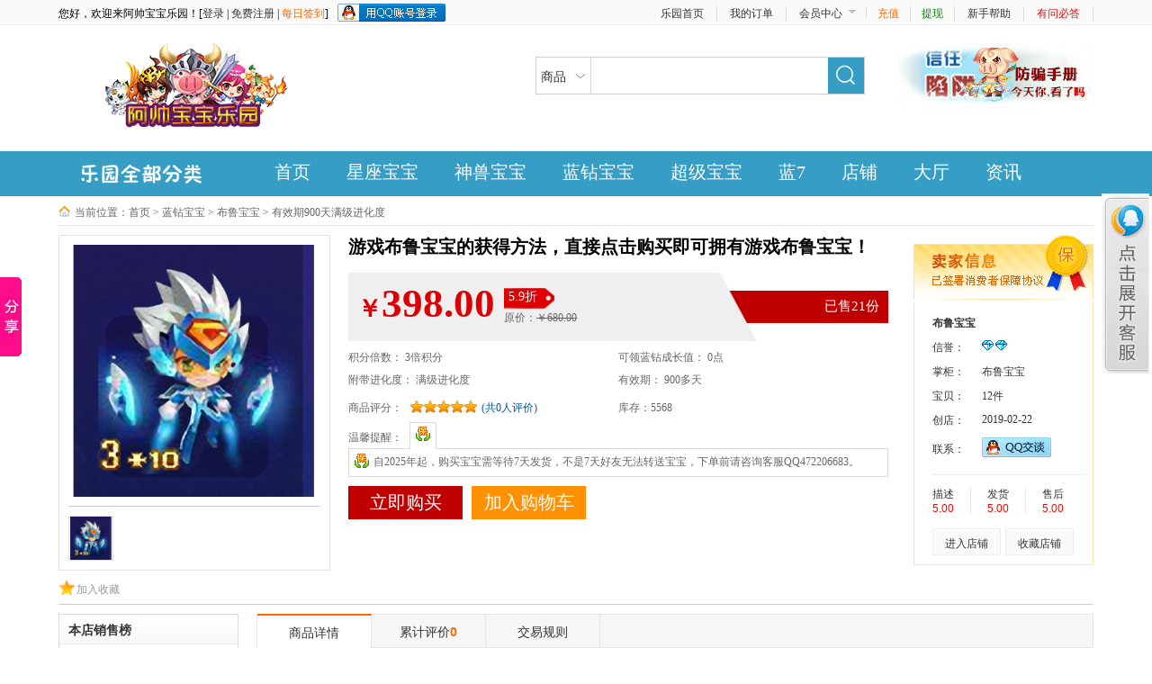

--- FILE ---
content_type: text/html
request_url: http://www.qqyouxi.cc/product/view460.html
body_size: 8294
content:
<html><head><meta http-equiv="x-ua-compatible" content="ie=7" /><meta http-equiv="Content-Type" content="text/html; charset=gb2312" /><meta name="keywords" content="游戏布鲁宝宝的获得方法，直接点击购买即可拥有游戏布鲁宝宝！"><meta name="description" content="游戏布鲁宝宝的获得方法，直接点击购买即可拥有游戏布鲁宝宝！"><title>游戏布鲁宝宝的获得方法，直接点击购买即可拥有游戏布鲁宝宝！ - 阿帅宝宝乐园</title><link href="../css/basic.css" rel="stylesheet" type="text/css" /><link href="index.css" rel="stylesheet" type="text/css" /><script language="javascript" src="../js/basic.js"></script><script language="javascript" src="index.js"></script></head><body><div id="bghui" style="position:absolute;top:0px;filter:alpha(Opacity=60);-moz-opacity:0.6;opacity: 0.6;background-color:#777;z-index:199;left:0px;display:none;"></div>
<div id="openw" class="openw" style="display:none;">
<div class="kf">
<iframe name="openf" id="openf" marginwidth="1" scrolling="no" marginheight="1" height="230px" width="100%" border="0" frameborder="0" src="http://www.qqyouxi.cc/tem/openw.php"></iframe>
</div>
</div>

<div class="bfb bfbtop fontyh">

<div class="yjcode">



 <div class="top">

  <ul class="u1">

  <li class="l1">

   <span id="notlogin" style="display:none">

    <span class="s1">您好，欢迎来阿帅宝宝乐园！[<a href="http://www.qqyouxi.cc/reg/">登录</a> | <a href="http://www.qqyouxi.cc/reg/reg.php">免费注册</a> | <a class="feng" href="http://www.qqyouxi.cc/user/qiandao.php">每日签到</a>]</span>

    <span class="s2"><a href="http://www.qqyouxi.cc/config/qq/oauth/index.php"><img border="0" src="http://www.qqyouxi.cc/img/qq_login.png" /></a></span>

   </span>

   <span id="yeslogin" style="display:none">欢迎您：<span id="yesuid"></span>&nbsp;&nbsp;[<a class="feng" href="http://www.qqyouxi.cc/user/qiandao.php" id="needqd" style="display:none;">每日签到</a><a class="blue" id="dontqd" style="display:none;" href="http://www.qqyouxi.cc/user/qiandao.php">今日已签到</a>]&nbsp;&nbsp;<a href="http://www.qqyouxi.cc/user/un.php">退出</a></span>

  </li>

  <li class="l2"><a href="http://www.qqyouxi.cc/">乐园首页</a></li>

  <li class="l2"><a href="http://www.qqyouxi.cc/user/order.php">我的订单</a></li>

  <li class="l3" onmouseover="lover(3)" onmouseout="lout(3)" id="topu1l3">

  <a href="http://www.qqyouxi.cc/user/" class="a1">会员中心</a>

  <div class="umenu" id="umenu3" style="display:none;">

  <a href="http://www.qqyouxi.cc/user/">购买记录</a>

  <a href="http://www.qqyouxi.cc/user/pay.php">在线充值</a>

  <a href="http://www.qqyouxi.cc/user/paylog.php">资金明细</a>

  <a href="http://www.qqyouxi.cc/user/favpro.php">我的收藏</a>

  <a href="http://www.qqyouxi.cc/user/inf.php">个人信息</a>

  </div>

  </li>

  <li class="l0"></li>

  <li class="l2 l21"><a href="http://www.qqyouxi.cc/user/pay.php" class="feng">充值</a></li>

  <li class="l2 l21"><a href="http://www.qqyouxi.cc/user/tixian.php" class="green">提现</a></li>

  <li class="l2"><a href="http://www.qqyouxi.cc/help/">新手帮助</a></li>

  <li class="l2"><a href="http://www.qqyouxi.cc/user/gdlx.php" target="_blank" class="red">有问必答</a></li>

  </ul>

 </div> 

 

</div>

</div>

<span id="webhttp" style="display:none">http://www.qqyouxi.cc/</span>

<script language="javascript">

function is_mobile() {

    var regex_match = /(nokia|iphone|android|motorola|^mot-|softbank|foma|docomo|kddi|up.browser|up.link|htc|dopod|blazer|netfront|helio|hosin|huawei|novarra|CoolPad|webos|techfaith|palmsource|blackberry|alcatel|amoi|ktouch|nexian|samsung|^sam-|s[cg]h|^lge|ericsson|philips|sagem|wellcom|bunjalloo|maui|symbian|smartphone|midp|wap|phone|windows ce|iemobile|^spice|^bird|^zte-|longcos|pantech|gionee|^sie-|portalmmm|jigs browser|hiptop|^benq|haier|^lct|operas*mobi|opera*mini|320x320|240x320|176x220)/i;

  var u = navigator.userAgent;

  if (null == u) {

   return true;

  }

  var result = regex_match.exec(u);



  if (null == result) {

   return false

  } else {

   return true

  }

 }

 if (is_mobile()) {

  document.location.href= 'http://www.qqyouxi.cc/m/';

 }

</script>

<script language="javascript">

userCheckses();

</script>

<div class="yjcode"></div>
<div class="bfb bfbtop1">
<div class="yjcode">
 <div class="top1">
  <h1 class="logo"><a href="http://www.qqyouxi.cc/"><img alt="阿帅宝宝乐园" border="0" src="http://www.qqyouxi.cc/img/logo.png" /></a></h1>
  
  <form name="topf1" method="post" onSubmit="return topftj()">
  <ul class="u1">
  <li class="l1" onMouseOver="topover()" onMouseOut="topout()">
  <span id="topnwd">商品</span>
  <div id="topdiv" style="display:none;">
  <a href="javascript:void();" onClick="topjconc(1,'商品')">商品</a>
  <a href="javascript:void();" onClick="topjconc(2,'店铺')">店铺</a>
  <a href="javascript:void();" onClick="topjconc(3,'资讯')">资讯</a>
  </div>
  </li>
  <li class="l2"><input name="topt" id="topt" type="text" /></li>
  <li class="l3"><input type="image" src="http://www.qqyouxi.cc/homeimg/btn1.gif" width="40" height="40" /></li>
  </ul>
  </form>
  
  <div class="topsad"><a href=http://www.qqyouxi.cc/ target=_blank><img border=0 src=http://www.qqyouxi.cc/ad/1475131754ad50.jpg width=250 height=75></a></div>
 
  <div class="menu fontyh">
   <!--左B-->
   <div class="m1" onmouseover="leftmenuover()" onmouseout="leftmenuout()">
   <span class="t"><img src="http://www.qqyouxi.cc/homeimg/type.gif" width="220" height="50" /></span>
   <!--主导航下拉开始-->
   <div class="menun fontyh" id="leftmenu" style="display:none;">
    <!--商品B-->
        <div class="menu1" id="yhmenu1" onmouseover="yhmenuover(1)" onmouseout="yhmenuout(1)">
     <ul class="lu1" style="background:url(../upload/type/type1_20.png) no-repeat;background-position:28px 12px;">
     <li class="l1">星座宝宝</li>
     </ul>
     <span class="rx"></span>
     <div class="rmenu rmenu1" style="display:none;margin-top:-44px;min-height:601px;" id="rmenu1">
      <span class="cap"><strong>小 类 别</strong></span>
      <ul class="ru1">
      <li class="l1">
            <a href="http://www.qqyouxi.cc/product/search_j20v_k29v.html">巨蟹星座宝宝</a>
	        <a href="http://www.qqyouxi.cc/product/search_j20v_k30v.html">白羊星座宝宝</a>
	        <a href="http://www.qqyouxi.cc/product/search_j20v_k31v.html">双子星座宝宝</a>
	        <a href="http://www.qqyouxi.cc/product/search_j20v_k32v.html">狮子星座宝宝</a>
	        <a href="http://www.qqyouxi.cc/product/search_j20v_k33v.html">双鱼星座宝宝</a>
	        <a href="http://www.qqyouxi.cc/product/search_j20v_k34v.html">处女星座宝宝</a>
	        <a href="http://www.qqyouxi.cc/product/search_j20v_k35v.html">射手星座宝宝</a>
	        <a href="http://www.qqyouxi.cc/product/search_j20v_k36v.html">天秤星座宝宝</a>
	        <a href="http://www.qqyouxi.cc/product/search_j20v_k37v.html">金牛星座宝宝</a>
	        <a href="http://www.qqyouxi.cc/product/search_j20v_k38v.html">摩羯星座宝宝</a>
	        <a href="http://www.qqyouxi.cc/product/search_j20v_k39v.html">水瓶星座宝宝</a>
	        <a href="http://www.qqyouxi.cc/product/search_j20v_k40v.html">天蝎星座宝宝</a>
	        </li>
      </ul>
     </div>
    </div>
        <div class="menu1" id="yhmenu2" onmouseover="yhmenuover(2)" onmouseout="yhmenuout(2)">
     <ul class="lu1" style="background:url(../upload/type/type1_21.png) no-repeat;background-position:28px 12px;">
     <li class="l1">神兽宝宝</li>
     </ul>
     <span class="rx"></span>
     <div class="rmenu rmenu1" style="display:none;margin-top:-89px;min-height:601px;" id="rmenu2">
      <span class="cap"><strong>小 类 别</strong></span>
      <ul class="ru1">
      <li class="l1">
            <a href="http://www.qqyouxi.cc/product/search_j21v_k173v.html">九尾宝宝</a>
	        <a href="http://www.qqyouxi.cc/product/search_j21v_k174v.html">墨灵火宝宝</a>
	        <a href="http://www.qqyouxi.cc/product/search_j21v_k175v.html">麒麟宝宝</a>
	        <a href="http://www.qqyouxi.cc/product/search_j21v_k176v.html">白虎宝宝</a>
	        <a href="http://www.qqyouxi.cc/product/search_j21v_k177v.html">瑞雪宝宝</a>
	        <a href="http://www.qqyouxi.cc/product/search_j21v_k178v.html">凤凰宝宝</a>
	        <a href="http://www.qqyouxi.cc/product/search_j21v_k179v.html">玄武宝宝</a>
	        <a href="http://www.qqyouxi.cc/product/search_j21v_k180v.html">金蛇宝宝</a>
	        </li>
      </ul>
     </div>
    </div>
        <div class="menu1" id="yhmenu3" onmouseover="yhmenuover(3)" onmouseout="yhmenuout(3)">
     <ul class="lu1" style="background:url(../upload/type/type1_22.png) no-repeat;background-position:28px 12px;">
     <li class="l1">蓝钻宝宝</li>
     </ul>
     <span class="rx"></span>
     <div class="rmenu rmenu1" style="display:none;margin-top:-134px;min-height:601px;" id="rmenu3">
      <span class="cap"><strong>小 类 别</strong></span>
      <ul class="ru1">
      <li class="l1">
            <a href="http://www.qqyouxi.cc/product/search_j22v_k269v.html">终极蓝钻宝宝</a>
	        <a href="http://www.qqyouxi.cc/product/search_j22v_k270v.html">普通蓝钻宝宝</a>
	        <a href="http://www.qqyouxi.cc/product/search_j22v_k271v.html">布鲁宝宝</a>
	        </li>
      </ul>
     </div>
    </div>
        <div class="menu1" id="yhmenu4" onmouseover="yhmenuover(4)" onmouseout="yhmenuout(4)">
     <ul class="lu1" style="background:url(../upload/type/type1_23.png) no-repeat;background-position:28px 12px;">
     <li class="l1">异界宝宝</li>
     </ul>
     <span class="rx"></span>
     <div class="rmenu rmenu1" style="display:none;margin-top:-179px;min-height:601px;" id="rmenu4">
      <span class="cap"><strong>小 类 别</strong></span>
      <ul class="ru1">
      <li class="l1">
            <a href="http://www.qqyouxi.cc/product/search_j23v_k272v.html">乌拉熊宝宝</a>
	        <a href="http://www.qqyouxi.cc/product/search_j23v_k273v.html">卡布宝宝</a>
	        <a href="http://www.qqyouxi.cc/product/search_j23v_k274v.html">舞蝶精灵宝宝</a>
	        </li>
      </ul>
     </div>
    </div>
        <div class="menu1" id="yhmenu5" onmouseover="yhmenuover(5)" onmouseout="yhmenuout(5)">
     <ul class="lu1" style="background:url(../upload/type/type1_24.png) no-repeat;background-position:28px 12px;">
     <li class="l1">普通宝宝</li>
     </ul>
     <span class="rx"></span>
     <div class="rmenu rmenu1" style="display:none;margin-top:-224px;min-height:601px;" id="rmenu5">
      <span class="cap"><strong>小 类 别</strong></span>
      <ul class="ru1">
      <li class="l1">
            <a href="http://www.qqyouxi.cc/product/search_j24v_k341v.html">企鹅MM宝宝</a>
	        <a href="http://www.qqyouxi.cc/product/search_j24v_k342v.html">毛毛鸭宝宝</a>
	        <a href="http://www.qqyouxi.cc/product/search_j24v_k343v.html">嗡嗡宝宝</a>
	        <a href="http://www.qqyouxi.cc/product/search_j24v_k344v.html">飞天小使宝宝</a>
	        <a href="http://www.qqyouxi.cc/product/search_j24v_k345v.html">企鹅GG宝宝</a>
	        <a href="http://www.qqyouxi.cc/product/search_j24v_k346v.html">芭蕾猪宝宝</a>
	        <a href="http://www.qqyouxi.cc/product/search_j24v_k347v.html">包乐乐宝宝</a>
	        <a href="http://www.qqyouxi.cc/product/search_j24v_k348v.html">年兽宝宝</a>
	        <a href="http://www.qqyouxi.cc/product/search_j24v_k349v.html">奥运宝宝</a>
	        <a href="http://www.qqyouxi.cc/product/search_j24v_k350v.html">圣诞宝宝</a>
	        </li>
      </ul>
     </div>
    </div>
        <div class="menu1" id="yhmenu6" onmouseover="yhmenuover(6)" onmouseout="yhmenuout(6)">
     <ul class="lu1" style="background:url(../upload/type/type1_25.png) no-repeat;background-position:28px 12px;">
     <li class="l1">生肖宝宝</li>
     </ul>
     <span class="rx"></span>
     <div class="rmenu rmenu1" style="display:none;margin-top:-269px;min-height:601px;" id="rmenu6">
      <span class="cap"><strong>小 类 别</strong></span>
      <ul class="ru1">
      <li class="l1">
            <a href="http://www.qqyouxi.cc/product/search_j25v_k351v.html">腾蛇宝宝</a>
	        <a href="http://www.qqyouxi.cc/product/search_j25v_k352v.html">神龙宝宝</a>
	        <a href="http://www.qqyouxi.cc/product/search_j25v_k353v.html">老虎宝宝</a>
	        <a href="http://www.qqyouxi.cc/product/search_j25v_k354v.html">棉羊宝宝</a>
	        <a href="http://www.qqyouxi.cc/product/search_j25v_k355v.html">猴子宝宝</a>
	        </li>
      </ul>
     </div>
    </div>
        <div class="menu1" id="yhmenu7" onmouseover="yhmenuover(7)" onmouseout="yhmenuout(7)">
     <ul class="lu1" style="background:url(../upload/type/type1_27.png) no-repeat;background-position:28px 12px;">
     <li class="l1">超级宝宝</li>
     </ul>
     <span class="rx"></span>
     <div class="rmenu rmenu1" style="display:none;margin-top:-314px;min-height:601px;" id="rmenu7">
      <span class="cap"><strong>小 类 别</strong></span>
      <ul class="ru1">
      <li class="l1">
            <a href="http://www.qqyouxi.cc/product/search_j27v_k364v.html">超级天蓬宝宝</a>
	        <a href="http://www.qqyouxi.cc/product/search_j27v_k365v.html">超级白虎宝宝</a>
	        <a href="http://www.qqyouxi.cc/product/search_j27v_k366v.html">超级熊猫宝宝</a>
	        <a href="http://www.qqyouxi.cc/product/search_j27v_k367v.html">超级灵九尾</a>
	        <a href="http://www.qqyouxi.cc/product/search_j27v_k368v.html">超级九尾宝宝</a>
	        <a href="http://www.qqyouxi.cc/product/search_j27v_k369v.html">战神悟空宝宝</a>
	        <a href="http://www.qqyouxi.cc/product/search_j27v_k370v.html">神级唐僧宝宝</a>
	        <a href="http://www.qqyouxi.cc/product/search_j27v_k371v.html">紫霞仙子宝宝</a>
	        <a href="http://www.qqyouxi.cc/product/search_j27v_k372v.html">莉莉丝宝宝</a>
	        </li>
      </ul>
     </div>
    </div>
        <div class="menu1" id="yhmenu8" onmouseover="yhmenuover(8)" onmouseout="yhmenuout(8)">
     <ul class="lu1" style="background:url(../upload/type/type1_28.png) no-repeat;background-position:28px 12px;">
     <li class="l1">限量宝宝</li>
     </ul>
     <span class="rx"></span>
     <div class="rmenu rmenu1" style="display:none;margin-top:-359px;min-height:601px;" id="rmenu8">
      <span class="cap"><strong>小 类 别</strong></span>
      <ul class="ru1">
      <li class="l1">
            <a href="http://www.qqyouxi.cc/product/search_j28v_k373v.html">轮回天蝎宝宝</a>
	        <a href="http://www.qqyouxi.cc/product/search_j28v_k374v.html">限量九尾宝宝</a>
	        <a href="http://www.qqyouxi.cc/product/search_j28v_k375v.html">绝版金蛇宝宝</a>
	        </li>
      </ul>
     </div>
    </div>
        <div class="menu1" id="yhmenu9" onmouseover="yhmenuover(9)" onmouseout="yhmenuout(9)">
     <ul class="lu1" style="background:url(../upload/type/type1_356.png) no-repeat;background-position:28px 12px;">
     <li class="l1">稀世宝宝</li>
     </ul>
     <span class="rx"></span>
     <div class="rmenu rmenu1" style="display:none;margin-top:-404px;min-height:601px;" id="rmenu9">
      <span class="cap"><strong>小 类 别</strong></span>
      <ul class="ru1">
      <li class="l1">
            <a href="http://www.qqyouxi.cc/product/search_j356v_k376v.html">1+10猪八戒宝宝</a>
	        <a href="http://www.qqyouxi.cc/product/search_j356v_k377v.html">2+10猪八戒宝宝</a>
	        <a href="http://www.qqyouxi.cc/product/search_j356v_k378v.html">3+10猪八戒宝宝</a>
	        <a href="http://www.qqyouxi.cc/product/search_j356v_k379v.html">1+10熊猫宝宝</a>
	        <a href="http://www.qqyouxi.cc/product/search_j356v_k380v.html">2+10熊猫宝宝</a>
	        <a href="http://www.qqyouxi.cc/product/search_j356v_k381v.html">3+10熊猫宝宝</a>
	        <a href="http://www.qqyouxi.cc/product/search_j356v_k681v.html">1+10灵九尾宝宝</a>
	        <a href="http://www.qqyouxi.cc/product/search_j356v_k682v.html">2+10灵九尾宝宝</a>
	        <a href="http://www.qqyouxi.cc/product/search_j356v_k683v.html">3+10灵九尾宝宝</a>
	        <a href="http://www.qqyouxi.cc/product/search_j356v_k684v.html">1+10孙悟空宝宝</a>
	        <a href="http://www.qqyouxi.cc/product/search_j356v_k685v.html">2+10孙悟空宝宝</a>
	        <a href="http://www.qqyouxi.cc/product/search_j356v_k686v.html">3+10孙悟空宝宝</a>
	        <a href="http://www.qqyouxi.cc/product/search_j356v_k687v.html">1+10唐僧宝宝</a>
	        <a href="http://www.qqyouxi.cc/product/search_j356v_k688v.html">2+10唐僧宝宝</a>
	        <a href="http://www.qqyouxi.cc/product/search_j356v_k689v.html">3+10唐僧宝宝</a>
	        <a href="http://www.qqyouxi.cc/product/search_j356v_k690v.html">1+10紫霞仙子宝宝</a>
	        <a href="http://www.qqyouxi.cc/product/search_j356v_k691v.html">2+10紫霞仙子宝宝</a>
	        <a href="http://www.qqyouxi.cc/product/search_j356v_k692v.html">3+10紫霞仙子宝宝</a>
	        <a href="http://www.qqyouxi.cc/product/search_j356v_k693v.html">1+10莉莉丝宝宝</a>
	        <a href="http://www.qqyouxi.cc/product/search_j356v_k694v.html">2+10莉莉丝宝宝</a>
	        <a href="http://www.qqyouxi.cc/product/search_j356v_k695v.html">3+10莉莉丝宝宝</a>
	        </li>
      </ul>
     </div>
    </div>
        <div class="menu1" id="yhmenu10" onmouseover="yhmenuover(10)" onmouseout="yhmenuout(10)">
     <ul class="lu1" style="background:url(../upload/type/type1_357.png) no-repeat;background-position:28px 12px;">
     <li class="l1">刷分</li>
     </ul>
     <span class="rx"></span>
     <div class="rmenu rmenu1" style="display:none;margin-top:-449px;min-height:601px;" id="rmenu10">
      <span class="cap"><strong>小 类 别</strong></span>
      <ul class="ru1">
      <li class="l1">
            <a href="http://www.qqyouxi.cc/product/search_j357v_k931v.html">英雄杀刷分</a>
	        <a href="http://www.qqyouxi.cc/product/search_j357v_k932v.html">升级刷分</a>
	        <a href="http://www.qqyouxi.cc/product/search_j357v_k933v.html">斗地主刷分</a>
	        <a href="http://www.qqyouxi.cc/product/search_j357v_k934v.html">双扣刷分</a>
	        <a href="http://www.qqyouxi.cc/product/search_j357v_k935v.html">火拼双扣刷分</a>
	        <a href="http://www.qqyouxi.cc/product/search_j357v_k936v.html">四人斗地主刷分</a>
	        <a href="http://www.qqyouxi.cc/product/search_j357v_k937v.html">一副牌斗地主刷分</a>
	        <a href="http://www.qqyouxi.cc/product/search_j357v_k938v.html">510k刷分</a>
	        <a href="http://www.qqyouxi.cc/product/search_j357v_k939v.html">保皇刷分</a>
	        <a href="http://www.qqyouxi.cc/product/search_j357v_k940v.html">刨幺刷分</a>
	        <a href="http://www.qqyouxi.cc/product/search_j357v_k941v.html">红五三打一刷分</a>
	        <a href="http://www.qqyouxi.cc/product/search_j357v_k942v.html">红十刷分</a>
	        <a href="http://www.qqyouxi.cc/product/search_j357v_k943v.html">锄大地刷分</a>
	        <a href="http://www.qqyouxi.cc/product/search_j357v_k944v.html">跑得快刷分</a>
	        <a href="http://www.qqyouxi.cc/product/search_j357v_k945v.html">QQ麻将刷分</a>
	        <a href="http://www.qqyouxi.cc/product/search_j357v_k946v.html">四川麻将刷分</a>
	        <a href="http://www.qqyouxi.cc/product/search_j357v_k947v.html">2D桌球刷分</a>
	        <a href="http://www.qqyouxi.cc/product/search_j357v_k948v.html">连连看刷分</a>
	        <a href="http://www.qqyouxi.cc/product/search_j357v_k949v.html">大家来找茬刷分</a>
	        <a href="http://www.qqyouxi.cc/product/search_j357v_k950v.html">对对碰刷分</a>
	        <a href="http://www.qqyouxi.cc/product/search_j357v_k951v.html">四国军棋刷分</a>
	        <a href="http://www.qqyouxi.cc/product/search_j357v_k952v.html">够级刷分</a>
	        </li>
      </ul>
     </div>
    </div>
        <div class="menu1" id="yhmenu11" onmouseover="yhmenuover(11)" onmouseout="yhmenuout(11)">
     <ul class="lu1" style="background:url(../upload/type/type1_359.png) no-repeat;background-position:28px 12px;">
     <li class="l1">双倍积分卡</li>
     </ul>
     <span class="rx"></span>
     <div class="rmenu rmenu1" style="display:none;margin-top:-494px;min-height:601px;" id="rmenu11">
      <span class="cap"><strong>小 类 别</strong></span>
      <ul class="ru1">
      <li class="l1">
            <a href="http://www.qqyouxi.cc/product/search_j359v_k382v.html">双倍积分卡1周</a>
	        <a href="http://www.qqyouxi.cc/product/search_j359v_k383v.html">双倍积分卡1月</a>
	        <a href="http://www.qqyouxi.cc/product/search_j359v_k384v.html">双倍积分卡1年</a>
	        <a href="http://www.qqyouxi.cc/product/search_j359v_k385v.html">双倍积分卡2年</a>
	        <a href="http://www.qqyouxi.cc/product/search_j359v_k386v.html">双倍积分卡3年</a>
	        </li>
      </ul>
     </div>
    </div>
        <div class="menu1" id="yhmenu12" onmouseover="yhmenuover(12)" onmouseout="yhmenuout(12)">
     <ul class="lu1" style="background:url(../upload/type/type1_361.png) no-repeat;background-position:28px 12px;">
     <li class="l1">蓝钻号码</li>
     </ul>
     <span class="rx"></span>
     <div class="rmenu rmenu1" style="display:none;margin-top:-539px;min-height:601px;" id="rmenu12">
      <span class="cap"><strong>小 类 别</strong></span>
      <ul class="ru1">
      <li class="l1">
            <a href="http://www.qqyouxi.cc/product/search_j361v_k927v.html">蓝钻5级号码</a>
	        <a href="http://www.qqyouxi.cc/product/search_j361v_k928v.html">蓝钻6级号码</a>
	        <a href="http://www.qqyouxi.cc/product/search_j361v_k929v.html">蓝钻7级号码</a>
	        </li>
      </ul>
     </div>
    </div>
        <div class="menu1" id="yhmenu13" onmouseover="yhmenuover(13)" onmouseout="yhmenuout(13)">
     <ul class="lu1" style="background:url(../upload/type/type1_362.png) no-repeat;background-position:28px 12px;">
     <li class="l1">Q币钻类</li>
     </ul>
     <span class="rx"></span>
     <div class="rmenu rmenu1" style="display:none;margin-top:-584px;min-height:601px;" id="rmenu13">
      <span class="cap"><strong>小 类 别</strong></span>
      <ul class="ru1">
      <li class="l1">
            <a href="http://www.qqyouxi.cc/product/search_j362v_k387v.html">Q币充值</a>
	        <a href="http://www.qqyouxi.cc/product/search_j362v_k388v.html">开通普通蓝钻</a>
	        <a href="http://www.qqyouxi.cc/product/search_j362v_k389v.html">开通豪华版蓝钻</a>
	        </li>
      </ul>
     </div>
    </div>
        <div class="menu1" id="yhmenu14" onmouseover="yhmenuover(14)" onmouseout="yhmenuout(14)">
     <ul class="lu1" style="background:url(../upload/type/type1_953.png) no-repeat;background-position:28px 12px;">
     <li class="l1">软件工具</li>
     </ul>
     <span class="rx"></span>
     <div class="rmenu rmenu1" style="display:none;margin-top:-629px;min-height:601px;" id="rmenu14">
      <span class="cap"><strong>小 类 别</strong></span>
      <ul class="ru1">
      <li class="l1">
            <a href="http://www.qqyouxi.cc/product/search_j953v_k954v.html">蓝钻领成长值软件</a>
	        <a href="http://www.qqyouxi.cc/product/search_j953v_k955v.html">宝宝工具</a>
	        <a href="http://www.qqyouxi.cc/product/search_j953v_k956v.html">活动工具</a>
	        <a href="http://www.qqyouxi.cc/product/search_j953v_k957v.html">多开器</a>
	        <a href="http://www.qqyouxi.cc/product/search_j953v_k958v.html">刷分器</a>
	        <a href="http://www.qqyouxi.cc/product/search_j953v_k959v.html">其他工具</a>
	        </li>
      </ul>
     </div>
    </div>
        <!--商品E-->
   </div>
   <!--主导航下拉结束-->
   </div> 
   <!--左E-->

   <div class="m2">
   <a href="http://www.qqyouxi.cc/" id="topmenu1">首页</a>
      <a href="http://www.qqyouxi.cc/product/search_j20v.html">星座宝宝</a>
      <a href="http://www.qqyouxi.cc/product/search_j21v.html">神兽宝宝</a>
      <a href="http://www.qqyouxi.cc/product/search_j22v.html">蓝钻宝宝</a>
      <a href="http://www.qqyouxi.cc/product/search_j27v.html">超级宝宝</a>
      <a href="http://www.qqyouxi.cc/product/search_j361v.html">蓝7</a>
      <a href="http://www.qqyouxi.cc/shop/">店铺</a>
      <a href="http://www.qqyouxi.cc/task/">大厅</a>
      <a href="http://www.qqyouxi.cc/news/">资讯</a>
      </div>
  </div>
 
 </div>
</div>
</div>
<div class="yjcode"> <div class="dqwz"> <ul class="u1"> <li class="l1"> 当前位置：<a href="http://www.qqyouxi.cc/">首页</a> > <a href="search_j22v.html">蓝钻宝宝</a>  > <a href="search_j22v_k271v.html">布鲁宝宝</a>  > <a href="search_j22v_k271v_m304v.html">有效期900天满级进化度</a> </li> </ul> </div> <!--基本资料B--> <div class="jbzl">  <!-- 图片开始 -->  <div class="tpleft">  <div class="d1">    <div class="bigtp"><a href="../tp/showpic.php?bh=1551098906-533" target="_blank"><img id="bimg" src="../upload/533/1551098906-533/0990304001551098949p533-1.jpg" width="280" height="280" /></a></div>  <ul class="u1">  <li class="l1">    <a href="javascript:void(0)" onMouseOver="simgover('../upload/533/1551098906-533/0990304001551098949p533-1.jpg')"><img id="simg0" width="48" height="48" src="../upload/533/1551098906-533/0990304001551098949p533-2.jpg" /></a>       </li>  </ul>  </div>  <ul class="u2">    <li class="l1" id="favpno" style="display:;"><a href="javascript:profavInto('1551098906-533')">加入收藏</a></li>  <li class="l1" id="favpyes" style="display:none;"><a href="../user/favpro.php">已收藏</a></li>  </ul>  </div>  <!-- 图片结束 -->    <!--新中间B-->  <div class="jbmiddle fontyh">   <h2>游戏布鲁宝宝的获得方法，直接点击购买即可拥有游戏布鲁宝宝！</h2>   <div class="jg">    <div class="d1">￥<span id="nowmoney">398.00</span></div>    <ul class="jgu1">    <li class="l1" id="zhekou">5.9折</li>    <li class="l2">原价：<s id="yuanjia">￥680.00</s></li>    </ul>    <div class="d2">已售21份</div>   </div>         <!--套餐B-->      <!--套餐E-->   <ul class="bq">      <li>   积分倍数：   3倍积分    </li>      <li>   可领蓝钻成长值：   0点    </li>      <li>   附带进化度：   满级进化度    </li>      <li>   有效期：   900多天    </li>      </ul>   <ul class="u3">   <li class="l1">商品评分：</li>   <li class="l2">   <img src="../img/x1.png" class="img1" width="76" height="15" />      <div class="pf" style="width:76px;"><img src="../img/x2.png" title="5分" width="76" height="15" /></div>   </li>   <li class="l3"><a href="#pj">(共0人评价)</a></li>   <li class="l4">库存：<span id="nowkcnum">5568</span></li>   </ul>   <ul class="uts">   <li class="l2">温馨提醒：</li>   <li class="l3" id="cserdb" onMouseOver="serover('serdb')"><img src="../img/bao.gif" width="28" height="28"></li>      <li class="l30" style="width:502px;"></li>   <li class="l4" id="serdb">自2025年起，购买宝宝需等待7天发货，不是7天好友无法转送宝宝，下单前请咨询客服QQ472206683。</li>   <li class="l4" id="serfh" style="display:none;">自动发货商品，随时可以购买，零等待。</li>   </ul>   <ul class="u4">   <li class="l1">   <a href="javascript:buyInto('1551098906-533')" class="buy">立即购买</a>      <a href="javascript:carInto('1551098906-533')" id="cara1" style="display:;" class="car">加入购物车</a>   <a href="../user/car.php" id="cara2" style="display:none;" class="carok">已在购物车</a>      </li>   </ul>  </div>  <!--新中间E-->  <!--卖家B-->    <div class="jbuser">  <ul class="u1">  <li class="l1"><img src="../img/userbao.gif" width="200" height="72" /></li>  </ul>  <div class="d1">  <h3>布鲁宝宝</h3>  <ul class="du0"><li class="l1">信誉：</li><li class="l2"><img title="信用值384" src="../img/dj/s-Diamond-2.gif" /></li></ul>  <ul class="du1"><li class="l1">掌柜：</li><li class="l2">布鲁宝宝</li></ul>  <ul class="du1"><li class="l1">宝贝：</li><li class="l2">12件</li></ul>    <ul class="du1"><li class="l1">创店：</li><li class="l2">2019-02-22</li></ul>  <ul class="du2"><li class="l1">联系：</li><li class="l2"><a href="http://wpa.qq.com/msgrd?v=3&uin=2725555559&site=http://www.qqyouxi.cc/&menu=yes" target=_blank><img src="../img/qq.png" width="77" height="22" border="0" /></a></li></ul>  <ul class="du3">  <li class="l1">描述<br><span class="red">5.00</span></li>  <li class="l1">发货<br><span class="red">5.00</span></li>  <li class="l0">售后<br><span class="red">5.00</span></li>  </ul>  <ul class="du4">  <li class="l1"><a href="../shop/view533.html" target="_blank">进入店铺</a></li>    <li class="l2" id="favsno" style="display:;"><a href="javascript:shopfavInto(533)">收藏店铺</a></li>  <li class="l2" id="favsyes" style="display:none;"><a href="../user/favshop.php">已收藏</a></li>  </ul>  </div>  </div>  <!--卖家E--> </div> <!--基本资料E--> <!--左侧B--> <div class="left">  <ul class="u1"> <li class="l1">本店销售榜</li>  <li class="l2"><a href="view460.html"><img alt="游戏布鲁宝宝的获得方法，直接点击购买即可拥有游戏布鲁宝宝！" src="../upload/533/1551098906-533/0990304001551098949p533-2.jpg" width="50" height="50" align="left"></a><a href="view460.html" title="游戏布鲁宝宝的获得方法，直接点击购买即可拥有游戏布鲁宝宝！">游戏布鲁宝宝的获得方法，直接点击购...</a><br><strong class="feng">￥398.00</strong></li>  <li class="l2"><a href="view457.html"><img alt="游戏布鲁宝宝新年特价奉献！现在购买只需298元！" src="../upload/533/1551098075-533/0443429001551098108p533-2.jpg" width="50" height="50" align="left"></a><a href="view457.html" title="游戏布鲁宝宝新年特价奉献！现在购买只需298元！">游戏布鲁宝宝新年特价奉献！现在购买...</a><br><strong class="feng">￥298.00</strong></li>  <li class="l2"><a href="view453.html"><img alt="3+10布鲁宝宝现在特价了！整年特卖380元一只！" src="../upload/533/1550850831-533/0322375001550850895p533-2.jpg" width="50" height="50" align="left"></a><a href="view453.html" title="3+10布鲁宝宝现在特价了！整年特卖380元一只！">3+10布鲁宝宝现在特价了！整年特卖38...</a><br><strong class="feng">￥380.00</strong></li>  <li class="l2"><a href="view456.html"><img alt="游戏布鲁宝宝满级进化度并且有效期为900多天特价处理！" src="../upload/533/1551098001-533/0490304001551098040p533-2.jpg" width="50" height="50" align="left"></a><a href="view456.html" title="游戏布鲁宝宝满级进化度并且有效期为900多天特价处理！">游戏布鲁宝宝满级进化度并且有效期为...</a><br><strong class="feng">￥450.00</strong></li>  <li class="l2"><a href="view461.html"><img alt="游戏布鲁宝宝3+10,3级10熟练的游戏布鲁宝宝" src="../upload/533/1551098998-533/0834054001551099035p533-2.jpg" width="50" height="50" align="left"></a><a href="view461.html" title="游戏布鲁宝宝3+10,3级10熟练的游戏布鲁宝宝">游戏布鲁宝宝3+10,3级10熟练的游戏布...</a><br><strong class="feng">￥420.00</strong></li>  <li class="l2"><a href="view470.html"><img alt="3+10灵九尾绝世稀有宝宝新年大派送！" src="../upload/533/1583402172-533/0488629001583402257p533-2.jpg" width="50" height="50" align="left"></a><a href="view470.html" title="3+10灵九尾绝世稀有宝宝新年大派送！">3+10灵九尾绝世稀有宝宝新年大派送！</a><br><strong class="feng">￥2980.00</strong></li>  <li class="l2"><a href="view454.html"><img alt="游戏宝宝布鲁是比较常见的炫酷宝宝，在这里大家可以获得！" src="../upload/533/1551097813-533/0740304001551097863p533-2.jpg" width="50" height="50" align="left"></a><a href="view454.html" title="游戏宝宝布鲁是比较常见的炫酷宝宝，在这里大家可以获得！">游戏宝宝布鲁是比较常见的炫酷宝宝，...</a><br><strong class="feng">￥460.00</strong></li>  <li class="l2"><a href="view459.html"><img alt="游戏布鲁宝宝超长有效期1800天，现在全年特卖！" src="../upload/533/1551098480-533/0849679001551098531p533-2.jpg" width="50" height="50" align="left"></a><a href="view459.html" title="游戏布鲁宝宝超长有效期1800天，现在全年特卖！">游戏布鲁宝宝超长有效期1800天，现在...</a><br><strong class="feng">￥780.00</strong></li>  <li class="l2"><a href="view452.html"><img alt="布鲁宝宝彩色来啦！现在彩色布鲁宝宝仅售980元！" src="../upload/533/1550850680-533/0228625001550850735p533-2.jpg" width="50" height="50" align="left"></a><a href="view452.html" title="布鲁宝宝彩色来啦！现在彩色布鲁宝宝仅售980元！">布鲁宝宝彩色来啦！现在彩色布鲁宝宝...</a><br><strong class="feng">￥980.00</strong></li>  <li class="l2"><a href="view455.html"><img alt="游戏布鲁宝宝多少钱？现在仅需480元即可拥有！" src="../upload/533/1551097922-533/0177804001551097957p533-2.jpg" width="50" height="50" align="left"></a><a href="view455.html" title="游戏布鲁宝宝多少钱？现在仅需480元即可拥有！">游戏布鲁宝宝多少钱？现在仅需480元即...</a><br><strong class="feng">￥480.00</strong></li>  </ul> <ul class="u1"> <li class="l1">您的浏览记录</li>  </ul> </div> <!--左侧E-->  <!--右侧B--> <div class="right"> <ul class="ucap"> <li class="l1" id="bqcap1" onClick="bqonc(1)">商品详情</li> <li class="l0" id="bqcap2" onClick="bqonc(2)">累计评价<strong class="feng">0</strong></li> <li class="l0" id="bqcap3" onClick="bqonc(3)">交易规则</li> <li class="l2"></li> </ul> <div class="viewtxt fontyh" id="bqdiv1"><p style="text-align: center;"><img src="http://www.qqyouxi.cc/config/ueditor/php/upload1/20190225/1551098963635.jpg" title="游戏布鲁宝宝的获得方法，直接点击购买即可拥有游戏布鲁宝宝！"/></p><p style="text-align: center;"><img src="http://www.qqyouxi.cc/config/ueditor/php/upload1/20190225/15510989711551.jpg" title="游戏布鲁宝宝的获得方法，直接点击购买即可拥有游戏布鲁宝宝！"/></p><p style="text-align: center;">游戏布鲁宝宝的获得方法，直接点击购买即可拥有游戏布鲁宝宝！</p></div>  <div id="bqdiv2"> <a name="pj"></a> <ul class="pjcap"> <li class="l1">商品评价</li> <li class="l2">描述相符<br><strong>5</strong></li> <li class="l2">发货速度<br><strong>5</strong></li> <li class="l2">服务态度<br><strong>5</strong></li> <li class="l2">综合评分<br><strong>5</strong></li> <li class="l3"><a href="../user/order.php?ddzt=suc">写评价赚积分</a></li> </ul>  <div class="allpj">[<a href="pjlist_i460v.html" target="_blank">查看全部评价</a>]</div> </div>  <div id="bqdiv3">  <ul class="bqcap">  <li class="l1">交易规则</li>  </ul>  <div class="viewtxt fontyh"><p style="text-align: center;"><img src="http://www.qqyouxi.cc/config/ueditor/php/upload1/20161227/14828227505497.png" title="qqyouxi的交易规则流程具体说明"/></p><ul style="list-style-type: none;" class=" list-paddingleft-2"><li><p><br/></p></li><li><p style="margin: 0px auto; text-align: left;"><span id="_baidu_bookmark_end_7" style="display: none; line-height: 0px;"></span><span id="_baidu_bookmark_end_5" style="display: none; line-height: 0px;"></span><span id="_baidu_bookmark_end_3" style="display: none; line-height: 0px;"></span><span id="_baidu_bookmark_end_1" style="display: none; line-height: 0px;"></span></p></li></ul></div> </div>  </div> <!--右侧E--></div><div class="bfb bfbbot">
<div class="yjcode">
 <div class="bottom">
 <ul class="u1">
  <li>
 <span class="fontyh"><a href="http://www.qqyouxi.cc/help/search_j9v.html">买家指南</a></span>
  <a href="http://www.qqyouxi.cc/help/view1.html" class="a1">如何注册</a><br>
  <a href="http://www.qqyouxi.cc/help/view2.html" class="a1">如何购买</a><br>
  <a href="http://www.qqyouxi.cc/help/view3.html" class="a1">搜索商品</a><br>
  <a href="http://www.qqyouxi.cc/help/view4.html" class="a1">支付方式</a><br>
  </li>
  <li>
 <span class="fontyh"><a href="http://www.qqyouxi.cc/help/search_j10v.html">卖家指南</a></span>
  <a href="http://www.qqyouxi.cc/help/view5.html" class="a1">如何出售</a><br>
  <a href="http://www.qqyouxi.cc/help/search_j10v_k19v.html" class="a1">收费标准</a><br>
  <a href="http://www.qqyouxi.cc/help/view7.html" class="a1">入驻签约</a><br>
  </li>
  <li>
 <span class="fontyh"><a href="http://www.qqyouxi.cc/help/search_j11v.html">安全交易</a></span>
  <a href="http://www.qqyouxi.cc/help/view8.html" class="a1">钓鱼防骗</a><br>
  <a href="http://www.qqyouxi.cc/help/view9.html" class="a1">预防盗号</a><br>
  <a href="http://www.qqyouxi.cc/help/view10.html" class="a1">谨防诈骗</a><br>
  <a href="http://www.qqyouxi.cc/help/view11.html" class="a1">实名认证</a><br>
  </li>
  <li>
 <span class="fontyh"><a href="http://www.qqyouxi.cc/help/search_j12v.html">常见问题</a></span>
  <a href="http://www.qqyouxi.cc/help/view12.html" class="a1">如何充值</a><br>
  <a href="http://www.qqyouxi.cc/help/view13.html" class="a1">如何提现</a><br>
  <a href="http://www.qqyouxi.cc/help/view14.html" class="a1">真假客服</a><br>
  <a href="http://www.qqyouxi.cc/help/view15.html" class="a1">忘记密码</a><br>
  </li>
  <li>
 <span class="fontyh"><a href="http://www.qqyouxi.cc/help/search_j13v.html">服务中心</a></span>
  <a href="http://www.qqyouxi.cc/help/view16.html" class="a1">我要咨询</a><br>
  <a href="http://www.qqyouxi.cc/help/view17.html" class="a1">我要建议</a><br>
  <a href="http://www.qqyouxi.cc/help/view18.html" class="a1">我要投诉</a><br>
  <a href="http://www.qqyouxi.cc/help/view19.html" class="a1">QQ客服</a><br>
  </li>
  </ul>
 <div class="ad"></div>
 <div class="bq">
 <a href="http://www.qqyouxi.cc/">网站首页</a> | 
 <a href="http://www.qqyouxi.cc/help/aboutview2.html">关于我们</a> | 
 <a href="http://www.qqyouxi.cc/help/aboutview3.html">广告合作</a> | 
 <a href="http://www.qqyouxi.cc/help/aboutview4.html">联系我们</a> | 
 <a href="http://www.qqyouxi.cc/help/aboutview5.html">隐私条款</a> | 
 <a href="http://www.qqyouxi.cc/help/aboutview6.html">免责声明</a><br>
 CopyRight 2014-2024 阿帅宝宝乐园 | <a rel="nofollow" href="https://beian.miit.gov.cn"> 豫ICP备16037066号-1</a> |<a rel="nofollow" href="https://beian.miit.gov.cn">电信增值业务许可证 </a> |<a rel="nofollow" href="https://beian.miit.gov.cn">网络文化经营许可证 </a><br><script src="http://s4.cnzz.com/z_stat.php?id=1261086117&web_id=1261086117" language="JavaScript"></script> </div>
 </div>
 
</div>
</div>

<!--***********右侧浮动开始*************-->
<div id="floatTips" class="floatTips" style="display:;">

<div id="gdqqh" style="display:none;">
<ul class="uqq">
<li class="l1"><img src="http://www.qqyouxi.cc/img/qqr1.gif" style="cursor:pointer;" onclick="gdqqhout()" width="16" height="16" /></li>
<li class="l2"><a href="http://wpa.qq.com/msgrd?v=3&uin=472206683&site=http://www.qqyouxi.cc/&menu=yes" target="_blank">帮助客服</a></li>
<li class="l2"><a href="http://wpa.qq.com/msgrd?v=3&uin=472206683&site=http://www.qqyouxi.cc/&menu=yes" target="_blank">开店客服</a></li>
<li class="l2"><a href="http://wpa.qq.com/msgrd?v=3&uin=472206683&site=http://www.qqyouxi.cc/&menu=yes" target="_blank">交易客服</a></li>
<li class="l2"><a href="http://wpa.qq.com/msgrd?v=3&uin=472206683&site=http://www.qqyouxi.cc/&menu=yes" target="_blank">业务客服</a></li>
<li class="l4">咨询热线</li>
<li class="l5">18639176864</li>
<li class="l6"><a href="#"><img src="http://www.qqyouxi.cc/img/qq3.gif" width="113" height="15" border="0" /></a></li>
</ul>
</div>

<div class="gdqqn" id="gdqqn" onclick="gdqqnover()"><img src="http://www.qqyouxi.cc/img/qqy1.jpg" width="53" height="200" /></div>

</div>
<script type="text/javascript">
initFloatTips();
</script>
<!--**********右侧浮动结束***************-->

<!-- 分享代码开始 -->
<script>
(function(){
    var bp = document.createElement('script');
    var curProtocol = window.location.protocol.split(':')[0];
    if (curProtocol === 'https') {
        bp.src = 'https://zz.bdstatic.com/linksubmit/push.js';
    }
    else {
        bp.src = 'http://push.zhanzhang.baidu.com/push.js';
    }
    var s = document.getElementsByTagName("script")[0];
    s.parentNode.insertBefore(bp, s);
})();
</script>

<script>(function(){
var src = (document.location.protocol == "http:") ? "http://js.passport.qihucdn.com/11.0.1.js?ffe58272b52ce6bbf53e7eeb74cb01ec":"https://jspassport.ssl.qhimg.com/11.0.1.js?ffe58272b52ce6bbf53e7eeb74cb01ec";
document.write('<script src="' + src + '" id="sozz"><\/script>');
})();
</script>

<script>window._bd_share_config={"common":{"bdSnsKey":{},"bdText":"","bdMini":"2","bdMiniList":["mshare","copy","qzone","tsina","sqq","bdysc","weixin","tqq","tqf","tieba","douban","ibaidu","youdao","mail","ty","print"],"bdPic":"","bdStyle":"0","bdSize":"16"},"slide":{"type":"slide","bdImg":"7","bdPos":"left","bdTop":"250"}};with(document)0[(getElementsByTagName('head')[0]||body).appendChild(createElement('script')).src='http://bdimg.share.baidu.com/static/api/js/share.js?v=89860593.js?cdnversion='+~(-new Date()/36e5)];</script>

<!--  分享代码 END -->

</body></html>

--- FILE ---
content_type: text/html
request_url: http://www.qqyouxi.cc/tem/openw.php
body_size: 1550
content:

<!DOCTYPE html PUBLIC "-//W3C//DTD XHTML 1.0 Transitional//EN" "http://www.w3.org/TR/xhtml1/DTD/xhtml1-transitional.dtd">
<html xmlns="http://www.w3.org/1999/xhtml">
<head>
<meta http-equiv="x-ua-compatible" content="ie=7" />
<meta http-equiv="Content-Type" content="text/html; charset=gb2312" />
<title>登录/注册弹窗</title>
<style type="text/css">
body{margin:0;font-size:12px;text-align:left;}
p{margin:2pt 0 0 0;}
*{margin:0 auto;padding:0;}
a{color:#333;text-decoration:none;}
a:hover{color:#ff6600;}
.blue{color:#3366CC;}
ul{list-style-type:none;margin:0;padding:0;}
.yjcode{float:left;width:300px;height:248px;background-color:#FAFAFA;}
.yjcode1{background-color:#fff;}
.u1{float:left;width:300px;height:34px;background:url(../img/bgcap4.gif) left center repeat-x;border-bottom:#E4E4E4 solid 1px;}
.u1 li{float:left;}
.u1 .l1{width:200px;padding:10px 0 0 10px;font-weight:700;font-size:14px;}
.u1 .l2{width:80px;padding:10px 0 0 0;text-align:right;}
.dl{float:left;width:250px;padding:10px 0 0 50px;}
.dl .err{float:left;width:173px;height:16px;padding:4px 0 0 25px;border:#FF8080 solid 1px;margin:0 0 8px 0;color:#6B6B6B;background:url(../img/err.gif) no-repeat;background-position:5px 3px;background-color:#FFF2F2;}
.dl .suc{float:left;width:200px;color:#6B6B6B;background:url(../img/suc.jpg) center top no-repeat;padding:100px 0 0 0;height:50px;line-height:25px;text-align:center;}
.dl .u2{float:left;width:200px;}
.dl .u2 li{float:left;}
.dl .u2 .l1{width:110px;height:17px;}
.dl .u2 .l2{width:90px;height:17px;text-align:right;}
.dl .u2 .l3{height:37px;width:200px;}
.dl .u2 .l3 input{float:left;border:#CBCBCB solid 1px;height:24px;width:198px;}
.dl .u2 .l4{height:37px;width:200px;}
.dl .u2 .l4 input{float:left;border:0;color:#fff;font-weight:700;background:url(../img/btnbg3.gif) left top no-repeat;width:200px;height:29px;cursor:pointer;}
</style>
<script language="javascript">
function tj(){
 if((document.f1.t1.value).replace("/\s/","")==""){alert("请输入帐号");document.f1.t1.focus();return false;}	
 if((document.f1.t2.value).replace("/\s/","")==""){alert("请输入密码");document.f1.t2.focus();return false;}	
 document.getElementById("tjbtn").style.display="none";
 document.getElementById("tjing").style.display="";	
 f1.action="openw.php?control=dl";
}
function miaos(){
s=parseInt(document.getElementById("miao").innerHTML);
if(s>1){s=s-1;document.getElementById("miao").innerHTML=s;}else{clearInterval(sm);document.getElementById("miao").innerHTML=5;parent.tangc(0);}
}
</script>
</head>
<body>
<div class="yjcode">

<ul class="u1">
<li class="l1">快速登录</li>
<li class="l2"><img src="../img/err1.png" width="11" height="11" style="cursor:pointer;" onclick="parent.tangc(0);" /></li>
</ul>
<form name="f1" method="post" onsubmit="return tj()">
<div class="dl">
 
 
 <ul class="u2">
 <li class="l1">登录名：</li>
 <li class="l2"></li>
 <li class="l3"><input type="text" name="t1" /></li>
 <li class="l1">登录密码：</li>
 <li class="l2"><a href="http://www.qqyouxi.cc/reg/getpasswd.php" class="blue" target="_blank">忘记登录密码?</a></li>
 <li class="l3"><input type="password" name="t2" /></li>
 <li class="l4"><div id="tjbtn"><input type="submit" class="btn1" onmouseover="this.className='btn2';" onmouseout="this.className='btn1';" value="登 录" /></div><div id="tjing" style="display:none;color:#F96F39;"><img style="margin:0 0 6px 0;" src="../img/ajax_loader.gif" width="208" height="13" /><br>正在处理数据，请稍候 ^_^</div></li>
 <li class="l1"></li>
 <li class="l2"><a href="http://www.qqyouxi.cc/reg/reg.php" class="blue" target="_blank">免费注册</a></li>
 </ul>
 
</div>
</form>

</div>
</body>
</html>

--- FILE ---
content_type: text/css
request_url: http://www.qqyouxi.cc/css/basic.css
body_size: 2216
content:
body{margin:0;font-size:12px;text-align:center;color:#333;word-wrap:break-word;}
p{margin:2pt 0 0 0;}
*{margin:0 auto;padding:0;}
ul{list-style-type:none;margin:0;padding:0;}
a{color:#333;text-decoration:none;}
a:hover{text-decoration:underline;}
form{margin:0;}
table{font-size:12px;}
input{outline:medium;}
.bfb{float:left;width:100%;}
.yjcode{width:1150px;}
.fontyh{font-family:"Microsoft YaHei",微软雅黑,"MicrosoftJhengHei",华文细黑,STHeiti,MingLiu;color:#000;}
.ad1{margin:10px 0 0 0;float:left;}
.ad{float:left;}
.adf{float:left;margin:-10px 0 0 0;}
.adbottom .ad1{float:left;margin:0 0 8px 0;}
.red{color:#f00;}
.feng{color:#ff6600;}
.blue{color:#2255DD;}
.hui{color:#999;}
.green{color:#008800;}
.redony{background-color:#CFF;border:#999 solid 1px;color:red;}

/*全站主题颜色*/
.yanse1{color:#2BAEB6;}

.openw{float:left;width:302px;z-index:200;position:absolute;padding:10px;background:url(../img/bghui.png) left top repeat;}
.openw .kf{float:left;width:300px;border:#908B8B solid 1px;background-color:#fff;}
.openw .kf #tangts{float:left;width:280px;padding:20px 10px 20px 10px;text-align:center;line-height:25px;color:#0059C4;}

.topbanner_hj{width:100%;min-width:1150px;float:left;}
.topbanner_hj a{display:block;width:100%;height:100%;}

.bfbtop{float:left;width:100%;border-bottom:#EEEEEE solid 1px;height:27px;background-color:#FAFAFA;}
.bfbtop .top{float:left;width:1150px;height:27px;text-align:left;}
.bfbtop .top .u1{float:left;width:1150px;}
.bfbtop .top .u1 li{float:left;}
.bfbtop .top .u1 .l0{border-right:#ddd solid 1px;height:14px;width:3px;margin:7px 0 0 0;}
.bfbtop .top .u1 .l1{padding:7px 0 0 0;width:655px;}
.bfbtop .top .u1 .l1 #yesuid{font-family:Arial, Helvetica, sans-serif;font-weight:700;}
.bfbtop .top .u1 .l1 .s1{float:left;}
.bfbtop .top .u1 .l1 .s2{float:left;margin:-3px 0 0 10px;}
.bfbtop .top .u1 .l2{margin:7px 0 0 0;width:76px;text-align:center;border-right:#ddd solid 1px;}
.bfbtop .top .u1 .l21{width:48px;}
.bfbtop .top .u1 .l3{margin:1px 0 0 3px;border:#FAFAFA solid 1px;border-bottom:0;width:70px;padding:5px 0 0 10px;height:20px;background:url(../homeimg/icon1.gif) no-repeat;background-position:65px 9px;}
.bfbtop .top .u1 .l3h{background-color:#fff;border:#DDDDDD solid 1px;border-bottom:0;}
.bfbtop .top .u1 .l3 .a1{float:left;}
.bfbtop .top .u1 .umenu{float:left;border:#DDDDDD solid 1px;border-top:0;background-color:#fff;position:relative;clear:both;width:80px;margin:6px 0 0 -11px;}
.bfbtop .top .u1 .umenu a{float:left;width:70px;padding:7px 0 0 10px;height:18px;}

.bfbtop1{float:left;width:100%;background:url(../homeimg/topbg.gif) left bottom repeat-x;}
.bfbtop1 .top1{float:left;width:1150px;text-align:left;}
.bfbtop1 .top1 .logo{float:left;width:530px;padding:20px 0;}
.bfbtop1 .top1 .u1{float:left;border:#CECECE solid 1px;width:364px;height:40px;margin:35px 0 0 0;}
.bfbtop1 .top1 .u1 li{float:left;}
.bfbtop1 .top1 .u1 .l1{width:60px;height:40px;border-right:#D3D3D3 solid 1px;font-size:14px;}
.bfbtop1 .top1 .u1 .l1 #topnwd{float:left;width:55px;height:27px;padding:13px 0 0 5px;background:url(../homeimg/jian2.gif) no-repeat;background-position:43px 17px;cursor:pointer;}
.bfbtop1 .top1 .u1 .l1 #topdiv{float:left;width:60px;border:#D3D3D3 solid 1px;border-top:0;background-color:#fff;position:absolute;z-index:100;margin:40px 0 0 -1px;}
.bfbtop1 .top1 .u1 .l1 #topdiv a{float:left;width:53px;height:22px;padding:8px 0 0 7px;}
.bfbtop1 .top1 .u1 .l1 #topdiv a:hover{background-color:#F8F8F8;text-decoration:none;}
.bfbtop1 .top1 .u1 .l2{width:263px;}
.bfbtop1 .top1 .u1 .l2 input{float:left;width:258px;height:27px;border:0;padding:13px 0 0 5px;font-size:14px;}
@media screen and (-webkit-min-device-pixel-ratio:0) {
.bfbtop1 .top1 .u1 .l2 input{width:263px;height:40px;padding-top:0;}
}
.bfbtop1 .top1 .u1 .l3{width:40px;}
.bfbtop1 .top1 .topsad{float:left;width:250px;margin:19px 0 0 0;}
.bfbtop1 .top1 .menu{float:left;width:1150px;height:50px;}
.bfbtop1 .top1 .menu .m1{float:left;width:220px;}
.bfbtop1 .top1 .menu .m1 .t{float:left;width:220px;}
.bfbtop1 .top1 .menu .m1 .menun{float:left;width:220px;text-align:left;position:relative;z-index:900;background-color:#fff;}
.bfbtop1 .top1 .menu .m1 .menun .menu1{float:left;border-left:#ddd solid 1px;border-top:#fff solid 1px;border-right:#ddd solid 1px;border-bottom:#E7E7E7 solid 1px;height:43px;width:218px;}
.bfbtop1 .top1 .menu .m1 .menun .menu1 .lu1{float:left;width:218px;height:43px;}
.bfbtop1 .top1 .menu .m1 .menun .menu1 .lu1 li{float:left;}
.bfbtop1 .top1 .menu .m1 .menun .menu1 .lu1 .l1{padding:11px 0 0 63px;width:155px;font-size:14px;color:#1B85CC;background:url(../homeimg/jian.gif) no-repeat;background-position:180px 15px;height:32px;}
.bfbtop1 .top1 .menu .m1 .menun .menu2{border:#337CAC solid 1px;background-color:#fafafa;}
.bfbtop1 .top1 .menu .m1 .menun .menu2 .rx{float:left;position:relative;height:43px;border-left:#fafafa solid 1px;z-index:101;margin:-43px 0 0 218px;}
.bfbtop1 .top1 .menu .m1 .menun .rmenu{float:left;text-align:left;background-color:#fff;position:relative;border:#337CAC solid 1px;width:671px;margin-left:218px;padding:0 10px 10px 10px;background-color:#FAFAFA;}
.bfbtop1 .top1 .menu .m1 .menun .rmenu .cap{float:left;height:25px;background:url(../homeimg/rmenu.gif) left top repeat-x;width:671px;margin:10px 0 0 0;}
.bfbtop1 .top1 .menu .m1 .menun .rmenu .cap strong{width:76px;float:left;color:#fff;text-align:center;padding:3px 0 0 0;font-size:14px;height:22px;background-color:#337CAC;margin:0 0 0 297px;}
.bfbtop1 .top1 .menu .m1 .menun .rmenu .ru1{float:left;width:671px;border-bottom:#F3F3F3 solid 1px;padding:5px 0;}
.bfbtop1 .top1 .menu .m1 .menun .rmenu .ru1 li{float:left;}
.bfbtop1 .top1 .menu .m1 .menun .rmenu .ru1 .l1{width:671px;line-height:normal;white-space:nowrap;text-overflow:ellipsis;}
.bfbtop1 .top1 .menu .m1 .menun .rmenu .ru1 .l1 a{float:left;padding:4px 10px 0 10px;height:21px;color:#666666;margin:0 0 0 10px;}
.bfbtop1 .top1 .menu .m1 .menun .rmenu .ru1 .l1 a:hover{color:#fff;text-decoration:none;background-color:#666666;}
.bfbtop1 .top1 .menu .m2{float:left;width:930px;height:50px;}
.bfbtop1 .top1 .menu .m2 a{float:left;font-size:20px;color:#fff;padding:10px 20px 0 20px;height:38px;}
.bfbtop1 .top1 .menu .m2 a:hover{color:#fff;text-decoration:none;background-color:#347DAD;border-bottom:#347DAD solid 2px;}
.bfbtop1 .top1 .menu .m2 .a1{color:#fff;text-decoration:none;background-color:#347DAD;border-bottom:#347DAD solid 2px;}

.dqwz{float:left;width:1150px;border-bottom:#E1E1E1 solid 1px;height:22px;margin:10px 0 0 0;text-align:left;}
.dqwz .u1{float:left;width:1150px;}
.dqwz .u1 li{float:left;}
.dqwz .u1 .l1{width:950px;background:url(../img/icon2.gif) left top no-repeat;padding:0 0 0 18px;color:#666;}
.dqwz .u1 .l1 a{color:#666;}

.bfbbot{border-top:#E2E2E2 solid 1px;margin:10px 0 0 0;}
.bfbbot .bottom{float:left;width:1150px;text-align:left;}
.bfbbot .bottom .u1{float:left;background:url(../img/bottom.gif) left top no-repeat;width:1150px;height:140px;}
.bfbbot .bottom .u1 li{float:left;width:150px;padding:11px 0 0 80px;line-height:23px;}
.bfbbot .bottom .u1 li span{float:left;width:150px;font-size:14px;font-weight:700;height:23px;}
.bfbbot .bottom .u1 li .a1{color:#8a8a8a;}
.bfbbot .bottom .ad{width:1150px;}
.bfbbot .bottom .bq{float:left;width:1150px;color:#666;text-align:center;line-height:23px;padding:8px 0 0 0;}
.bfbbot .bottom .bq a{color:#666;}

.floatTips{position:absolute;top:250px;right:3px;z-index:999;float:right;}
.floatTips .uqq{float:left;width:113px;border:#CCCCCC solid 1px;background-color:#fff;}
.floatTips .uqq li{float:left;}
.floatTips .uqq .l1{padding:6px 3px 0 0;text-align:right;background:url(../img/qqr2.gif) left top no-repeat;width:110px;height:58px;}
.floatTips .uqq .l2{padding:5px 0 0 5px;width:108px;}
.floatTips .uqq .l2 a{float:left;padding:6px 0 0 30px;background:url(../img/qq4.gif) left top no-repeat;width:72px;height:18px;text-align:left;}
.floatTips .uqq .l2 a:hover{text-decoration:none;}
.floatTips .uqq .l4{width:113px;margin-top:6px;border-top:#CACACA dotted 1px;padding:7px 0 0 0;text-align:center;}
.floatTips .uqq .l5{color:#ff6600;width:113px;font-family:Arial, Helvetica, sans-serif;text-align:center;font-size:14px;padding-top:2px;}
.floatTips .uqq .l6{width:113px;height:15px;margin-top:4px;}
.floatTips #gdqqn{float:left;cursor:pointer;}

#page{float:right;margin:10px 0 0 0;width:740px;padding:0;clear:both;}
#page ul{float:right;}
#page ul li{font-size:14px;float:left;margin:0 3px 0 0;font-family:Verdana, Geneva, sans-serif;}
#page ul li a{float:left;border:#DDDDDD solid 1px;padding:8px 12px 9px 11px;-moz-border-radius:3px;-webkit-border-radius:3px;border-radius:3px;}
#page ul li a:hover{text-decoration:none;background-color:#ff6600;color:#fff;}
#page ul .ohave{padding:8px 12px 9px 11px;color:#ff6600;}


--- FILE ---
content_type: text/css
request_url: http://www.qqyouxi.cc/product/index.css
body_size: 3581
content:
.yjcode .jbzl{float:left;margin:10px 0 0 0;width:1150px;text-align:left;border-bottom:#ccc solid 1px;padding:0 0 10px 0;}
.yjcode .jbzl .tpleft{float:left;width:302px;margin-right:20px;}
.yjcode .jbzl .tpleft .d1{float:left;padding:10px;border:#e1e1e1 solid 1px;width:280px;}
.yjcode .jbzl .tpleft .d1 img{border:0;}
.yjcode .jbzl .tpleft .d1 .bigtp{float:left;width:280px;height:280px;}
.yjcode .jbzl .tpleft .d1 .u1{float:left;width:280px;margin:10px 0 0 0;border-top:#C8C8C8 solid 1px;padding:10px 0 0 0;}
.yjcode .jbzl .tpleft .d1 .u1 li{float:left;}
.yjcode .jbzl .tpleft .d1 .u1 .l1{width:280px;}
.yjcode .jbzl .tpleft .d1 .u1 .l1 a{float:left;margin-right:6px;border:#E0E0E0 solid 1px;cursor:pointer;}
.yjcode .jbzl .tpleft .d1 .u1 .l1 a:hover{border:#ff6600 solid 1px;}
.yjcode .jbzl .tpleft .u2{float:left;margin:10px 0 0 0;width:302px;}
.yjcode .jbzl .tpleft .u2 li{float:left;}
.yjcode .jbzl .tpleft .u2 .l1{background:url(../img/icon3.gif) left center no-repeat;height:14px;padding:3px 0 0 20px;}
.yjcode .jbzl .tpleft .u2 .l1 a{color:#999;}

.yjcode .jbzl .jbmiddle{float:left;width:600px;color:#666;}
.yjcode .jbzl .jbmiddle h2{float:left;width:600px;color:#000;font-size:20px;}
.yjcode .jbzl .jbmiddle .bq{float:left;width:600px;margin:10px 0 0 0;}
.yjcode .jbzl .jbmiddle .bq li{float:left;width:300px;height:25px;}
.yjcode .jbzl .jbmiddle .jg{float:left;width:600px;margin:15px 0 0 0;background:url(img/jgbg.gif) left top no-repeat;height:76px;}
.yjcode .jbzl .jbmiddle .jg .d1{float:left;color:#DC0005;font-size:27px;font-weight:700;margin:8px 10px 0 10px;}
.yjcode .jbzl .jbmiddle .jg .d1 #nowmoney{font-size:45px;}
.yjcode .jbzl .jbmiddle .jg .jgu1{float:left;width:180px;margin:17px 0 0 0;}
.yjcode .jbzl .jbmiddle .jg .jgu1 li{float:left;}
.yjcode .jbzl .jbmiddle .jg .jgu1 .l1{width:180px;background:url(img/zk.gif) left top no-repeat;padding:1px 0 0 5px;color:#fff;height:22px;font-size:14px;}
.yjcode .jbzl .jbmiddle .jg .jgu1 .l2{width:180px;margin:2px 0 0 0;}
.yjcode .jbzl .jbmiddle .jg .d2{float:right;margin:28px 10px 0 0;color:#fff;font-size:15px;}
.yjcode .jbzl .jbmiddle .u5{float:left;width:600px;margin:8px 0 0 0;}
.yjcode .jbzl .jbmiddle .u5 li{float:left;}
.yjcode .jbzl .jbmiddle .u5 .l1{width:68px;padding:9px 0 0 0;}
.yjcode .jbzl .jbmiddle .u5 .l2{width:532px;}
.yjcode .jbzl .jbmiddle .u5 .l2 .s1{margin:6px 0 0 0;float:left;color:#fff;border:#D20505 solid 1px;padding:1px 3px;background-color:#FD3F25;border-right:0;}
.yjcode .jbzl .jbmiddle .u5 .l2 .s2{margin:6px 0 0 0;float:left;color:#FC1C11;border:#D20505 solid 1px;padding:1px 3px 1px 3px;background-color:#FEEF00;border-left:0;}
.yjcode .jbzl .jbmiddle .utc{float:left;width:588px;padding:10px 0 0 0;border:#fff solid 1px;}
.yjcode .jbzl .jbmiddle .utc li{float:left;}
.yjcode .jbzl .jbmiddle .utc .l1{width:68px;padding:13px 0 0 0;}
.yjcode .jbzl .jbmiddle .utc .l2{width:520px;}
.yjcode .jbzl .jbmiddle .utc .l2 a{text-align:center;float:left;height:31px;border:1px solid #dedede;padding:9px 10px 0 13px;color:#333;margin: 0 10px 8px 0;font-size:14px;}
.yjcode .jbzl .jbmiddle .utc .l2 a:hover{color:#E8393C;text-decoration:none;}
.yjcode .jbzl .jbmiddle .utc .l2 .a1{height:30px;background:url(img/right.png) right bottom no-repeat;border:2px solid #666;color:#E8393C;text-decoration:none;padding:8px 9px 0 12px;}
.yjcode .jbzl .jbmiddle .utc1{border:#ff0000 solid 1px;padding-left:10px;}
.yjcode .jbzl .jbmiddle .u0{float:left;width:600px;margin:4px 0 0 0;}
.yjcode .jbzl .jbmiddle .u0 li{float:left;padding:7px 0 0 0;height:19px;}
.yjcode .jbzl .jbmiddle .u0 .l1{width:68px;}
.yjcode .jbzl .jbmiddle .u0 .l2{width:532px;}
.yjcode .jbzl .jbmiddle .u3{float:left;width:600px;height:26px;margin:4px 0 0 0;}
.yjcode .jbzl .jbmiddle .u3 li{float:left;}
.yjcode .jbzl .jbmiddle .u3 .l1{width:68px;padding:2px 0 0 0;}
.yjcode .jbzl .jbmiddle .u3 .l2{width:80px;padding:1px 0 0 0;}
.yjcode .jbzl .jbmiddle .u3 .l2 .img1{float:left;}
.yjcode .jbzl .jbmiddle .u3 .l2 .pf{float:left;margin-top:-15px;height:15px;overflow:hidden;}
.yjcode .jbzl .jbmiddle .u3 .l3{width:152px;padding:2px 0 0 0;}
.yjcode .jbzl .jbmiddle .u3 .l3 a{color:#005AA0;}
.yjcode .jbzl .jbmiddle .u3 .l3 a:hover{color:#ff6600;text-decoration:none;}
.yjcode .jbzl .jbmiddle .u3 .l4{width:300px;padding:2px 0 0 0;}
.yjcode .jbzl .jbmiddle .uts{float:left;width:600px;background-color:#fff;}
.yjcode .jbzl .jbmiddle .uts li{float:left;}
.yjcode .jbzl .jbmiddle .uts .l2{width:68px;padding:9px 0 0 0;height:20px;background-color:#fff;border-bottom:#DCDCDC solid 1px;}
.yjcode .jbzl .jbmiddle .uts .l3{border:#DCDCDC solid 1px;border-bottom:#fff solid 1px;background-color:#fff;width:28px;height:28px;cursor:pointer;}
.yjcode .jbzl .jbmiddle .uts .l31{border:#fff solid 1px;border-bottom:#DCDCDC solid 1px;}
.yjcode .jbzl .jbmiddle .uts .l30{height:29px;background-color:#fff;border-bottom:#DCDCDC solid 1px;}
.yjcode .jbzl .jbmiddle .uts .l4{padding:6px 0 0 27px;height:24px;background-color:#fff;border:#DCDCDC solid 1px;width:571px;border-top:0;}
.yjcode .jbzl .jbmiddle .uts #serdb{background:url(../img/bao.gif) left center no-repeat;}
.yjcode .jbzl .jbmiddle .uts #serfh{background:url(../img/fh.gif) left center no-repeat;}
.yjcode .jbzl .jbmiddle .u4{float:left;margin:10px 0 0 0;width:600px;}
.yjcode .jbzl .jbmiddle .u4 li{float:left;}
.yjcode .jbzl .jbmiddle .u4 .l1{width:600px;}
.yjcode .jbzl .jbmiddle .u4 .l1 a{float:left;width:127px;height:32px;margin:0 10px 0 0;color:#fff;text-align:center;font-size:20px;padding:5px 0 0 0;}
.yjcode .jbzl .jbmiddle .u4 .l1 a:hover{text-decoration:none;}
.yjcode .jbzl .jbmiddle .u4 .l1 .buy{background-color:#C00000;}
.yjcode .jbzl .jbmiddle .u4 .l1 .buy:hover{background-color:#F21717;}
.yjcode .jbzl .jbmiddle .u4 .l1 .car{background-color:#FF9103;}
.yjcode .jbzl .jbmiddle .u4 .l1 .car:hover{background-color:#FFB700;}
.yjcode .jbzl .jbmiddle .u4 .l1 .carok{background-color:#CB9305;}
.yjcode .jbzl .jbmiddle .u4 .l1 .ysweb{background-color:#4286B2;}
.yjcode .jbzl .jbmiddle .u4 .l1 .ysweb:hover{background-color:#5495C0;}

.yjcode .jbzl .jbuser{float:right;width:200px;margin:0 0 0 10px;}
.yjcode .jbzl .jbuser .u1{float:left;width:200px;}
.yjcode .jbzl .jbuser .u1 li{float:left;}
.yjcode .jbzl .jbuser .u1 .l1{width:200px;}
.yjcode .jbzl .jbuser .d1{float:left;width:168px;border:#FFE2A3 solid 1px;border-top:0;padding:0 10px 10px 20px;}
.yjcode .jbzl .jbuser .d1 h3{float:left;width:168px;padding:14px 0 0 0;font-size:12px;}
.yjcode .jbzl .jbuser .d1 .du0{float:left;width:168px;margin:10px 0 0 0;}
.yjcode .jbzl .jbuser .d1 .du0 li{float:left;}
.yjcode .jbzl .jbuser .d1 .du0 .l1{width:55px;}
.yjcode .jbzl .jbuser .d1 .du0 .l2{width:113px;}
.yjcode .jbzl .jbuser .d1 .du1{float:left;width:168px;margin:10px 0 0 0;}
.yjcode .jbzl .jbuser .d1 .du1 li{float:left;}
.yjcode .jbzl .jbuser .d1 .du1 .l1{width:55px;}
.yjcode .jbzl .jbuser .d1 .du1 .l2{width:113px;}
.yjcode .jbzl .jbuser .d1 .du2{float:left;width:168px;margin:10px 0 0 0;}
.yjcode .jbzl .jbuser .d1 .du2 li{float:left;}
.yjcode .jbzl .jbuser .d1 .du2 .l1{width:55px;padding:5px 0 0 0;}
.yjcode .jbzl .jbuser .d1 .du2 .l2{width:113px;}
.yjcode .jbzl .jbuser .d1 .du3{float:left;width:168px;margin:15px 0 0 0;border-top:#E1E1E1 dotted 1px;}
.yjcode .jbzl .jbuser .d1 .du3 li{float:left;width:42px;height:31px;border-right:#EBEBEB solid 1px;margin:13px 18px 0 0;font-family:Arial, Helvetica, sans-serif;line-height:16px;}
.yjcode .jbzl .jbuser .d1 .du3 .l0{border-right:0;margin-right:0;}
.yjcode .jbzl .jbuser .d1 .du4{float:left;width:168px;margin:15px 0 0 0;}
.yjcode .jbzl .jbuser .d1 .du4 li{float:left;}
.yjcode .jbzl .jbuser .d1 .du4 li a{float:left;width:74px;padding:8px 0 0 0;height:20px;border:#EDEDED solid 1px;background-color:#FAFAFA;text-align:center;}
.yjcode .jbzl .jbuser .d1 .du4 li a:hover{text-decoration:none;color:#ff6600;background-color:#F2F1F1;}
.yjcode .jbzl .jbuser .d1 .du4 .l1{width:81px;}
.yjcode .jbzl .jbuser .d1 .du4 .l2{width:81px;}

.yjcode .psel{float:left;border:#DCDCDC solid 1px;width:1148px;margin:10px 0 0 0;border-bottom:0;text-align:left;}
.yjcode .psel .u1{float:left;width:1148px;height:49px;border-bottom:#DCDCDC solid 1px;}
.yjcode .psel .u1 li{float:left;}
.yjcode .psel .u1 .l1{padding:18px 0 0 20px;width:700px;}
.yjcode .psel .u1 .l2{padding:7px 10px 0 0;width:418px;text-align:right;}
.yjcode .psel .u2{float:left;width:1148px;border-bottom:#DBDBDB dotted 1px;background:url(img/psel.gif) left top repeat-y;padding:0 0 10px 0;}
.yjcode .psel .u2 li{float:left;}
.yjcode .psel .u2 .l1{width:112px;padding:12px 0 0 20px;}
.yjcode .psel .u2 .l2{width:55px;padding:12px 0 0 20px;}
.yjcode .psel .u2 .l3{width:941px;line-height:25px;padding:8px 0 0 0;}
.yjcode .psel .u2 li a{float:left;color:#333;margin:0 30px 0 0;}
.yjcode .psel .u2 li a:hover{color:#FF753D;text-decoration:none;}
.yjcode .psel .u2 li .ax{color:#FF753D;text-decoration:none;}

.yjcode .nser{float:left;background-color:#F9F9F9;border:#E1E1E1 solid 1px;border-top:0;width:1148px;text-align:left;}
.yjcode .nser .u1{float:left;width:1148px;}
.yjcode .nser .u1 li{float:left;}
.yjcode .nser .u1 .l1{width:75px;text-align:right;color:#808080;padding:8px 0 7px 0;}
.yjcode .nser .u1 .l2{width:1070px;}
.yjcode .nser .u1 .l2 .s1{float:left;}
.yjcode .nser .u1 .l2 .s1 a{color:#808080;border:#FFBC89 solid 1px;padding:0 23px 0 6px;height:16px;background:url(../img/serclose1.gif) right center no-repeat;margin:7px 4px 0 0;background-color:#fff;float:left;}
.yjcode .nser .u1 .l2 .s2{float:left;}
.yjcode .nser .u1 .l2 .s2 a{color:#808080;border:#FF8040 solid 1px;padding:0 23px 0 6px;height:16px;background:url(../img/serclose2.gif) right center no-repeat;margin:7px 4px 0 0;background-color:#fff;float:left;}
.yjcode .nser .u1 .l2 .s2 a:hover{text-decoration:none;}

.yjcode .left{float:left;width:200px;text-align:left;}
.yjcode .left .u1{float:left;width:198px;border:#ddd solid 1px;margin:10px 0 0 0;}
.yjcode .left .u1 li{float:left;}
.yjcode .left .u1 .l1{font-size:14px;font-weight:700;background:url(../img/bgcap4.gif) left  top repeat-x;height:23px;width:188px;padding:9px 0 0 10px;}
.yjcode .left .u1 .l2{width:188px;padding:5px 5px 0 5px;height:61px;line-height:18px;border-top:#dddddd dotted 1px;}
.yjcode .left .u1 .l2 img{border:#ddd solid 1px;padding:2px;margin:0 8px 0 0;}
.yjcode .left .u1 .l2 a{color:#247FBD;}
.yjcode .left .u1 .l2 a:hover{color:#ff6600;}

.yjcode .right{float:left;text-align:left;margin:0 0 0 20px;width:930px;}
.yjcode .right .ucap{float:left;width:929px;background-color:#F6F6F6;margin:10px 0 0 0;border-left:#E5E5E5 solid 1px;}
.yjcode .right .ucap li{float:left;border-right:#E5E5E5 solid 1px;width:126px;height:25px;padding:11px 0 0 0;text-align:center;font-size:14px;font-family:Arial, Helvetica, sans-serif;}
.yjcode .right .ucap .l0{border-top:#E5E5E5 solid 1px;border-bottom:#E5E5E5 solid 1px;cursor:pointer;}
.yjcode .right .ucap .l1{border-top:#ff6600 solid 2px;background-color:#fff;cursor:pointer;}
.yjcode .right .ucap .l2{border-top:#E5E5E5 solid 1px;border-bottom:#E5E5E5 solid 1px;width:547px;}
.yjcode .right .viewtxt{float:left;width:898px;padding:15px;line-height:24px;border:#e5e5e5 solid 1px;border-top:0;font-size:14px;}
.yjcode .right .viewtxt img{max-width:898px;}

.yjcode .right .pjcap{float:left;width:928px;margin:10px 0 0 0;border:#E5E5E5 solid 1px;padding:0 0 10px 0;}
.yjcode .right .pjcap li{float:left;}
.yjcode .right .pjcap .l1{width:918px;height:25px;border-bottom:#E5E5E5 dotted 1px;padding:10px 0 0 10px;font-size:14px;font-weight:700;background-color:#F6F6F6;}
.yjcode .right .pjcap .l2{border-right:#E5E5E5 dotted 1px;width:120px;margin:10px 0 0 0;height:40px;text-align:center;color:#999;line-height:20px;}
.yjcode .right .pjcap .l2 strong{color:#FF6600;font-size:18px;font-family:Arial, Helvetica, sans-serif;}
.yjcode .right .pjcap .l3{width:430px;}
.yjcode .right .pjcap .l3 a{float:right;margin:18px 0 0 0;background:url(../img/btnbg4.gif) left top no-repeat;width:113px;height:19px;text-align:center;padding:6px 0 0 0;}
.yjcode .right .pjcap .l3 a:hover{color:#ff6600;}
.yjcode .right .pj{float:left;width:930px;margin:10px 0 0 0;}
.yjcode .right .pj .pjleft{width:100px;float:left;}
.yjcode .right .pj .pjleft .u1{float:left;width:100px;}
.yjcode .right .pj .pjleft .u1 li{float:left;}
.yjcode .right .pj .pjleft .u1 .l1{height:57px;width:100px;padding:7px 0 0 0;text-align:center;background:url(../img/txbg.gif) center top no-repeat;}
.yjcode .right .pj .pjleft .u1 .l2{width:70px;text-align:center;padding:5px 15px 0 15px;color:#005AA0;}
.yjcode .right .pj .pjright{width:830px;float:left;}
.yjcode .right .pj .pjright .u1{float:left;width:830px;background:url(../img/pjbg.gif) left top no-repeat;height:36px;}
.yjcode .right .pj .pjright .u1 li{float:left;}
.yjcode .right .pj .pjright .u1 .l1{width:80px;height:28px;padding:8px 0 0 30px;}
.yjcode .right .pj .pjright .u1 .l1 .img1{float:left;}
.yjcode .right .pj .pjright .u1 .l1 .pf{float:left;margin-top:-15px;height:15px;overflow:hidden;}
.yjcode .right .pj .pjright .u1 .l2{width:705px;height:26px;color:#9C9A9C;padding:10px 15px 0 0;text-align:right;}
.yjcode .right .pj .pjright .u2{float:left;margin:0 0 0 12px;width:816px;border:#D0E4C2 solid 1px;border-top:0;background-color:#FCFFFA;}
.yjcode .right .pj .pjright .u2 li{float:left;line-height:18px;}
.yjcode .right .pj .pjright .u2 .l1{padding:15px;width:786px;color:#666;}
.yjcode .right .pj .pjright .u2 .l2{margin:0 0 0 15px;width:786px;padding:10px 0;border-top:#F6E6C5 dotted 1px;color:#ff6600;}
.yjcode .right .allpj{float:left;width:930px;margin:10px 0 0 0;text-align:right;}
.yjcode .right .allpj a{color:#005AA0;}
.yjcode .right .bqcap{float:left;width:928px;margin:10px 0 0 0;border:#E5E5E5 solid 1px;}
.yjcode .right .bqcap li{float:left;}
.yjcode .right .bqcap .l1{width:918px;height:25px;padding:10px 0 0 10px;font-size:14px;font-weight:700;background-color:#F6F6F6;}

.yjcode .pjvleft{float:left;width:200px;text-align:left;margin:10px 0 0 0;}
.yjcode .pjvleft .u1{float:left;width:198px;border:#ddd solid 1px;}
.yjcode .pjvleft .u1 li{float:left;}
.yjcode .pjvleft .u1 .l1{width:188px;background-color:#F7F7F7;height:26px;font-size:14px;padding:4px 0 0 10px;}
.yjcode .pjvleft .u1 .l2{padding:10px 10px 10px 10px;width:178px;line-height:18px;}
.yjcode .pjvleft .u1 .l2 a{color:#666;}
.yjcode .pjvleft .u1 .l2 img{margin:0 0 6px 0;}
.yjcode .pjvleft .u1 .l3{color:#999;line-height:20px;width:178px;padding:0 10px;font-family:Arial, Helvetica, sans-serif;}
.yjcode .pjvleft .u1 .l4{width:163px;padding:10px 0 10px 35px;}
.yjcode .pjvleft .u1 .l4 a{float:left;width:127px;height:37px;background:url(../img/buy1.gif) left top no-repeat;}
.yjcode .pjvleft .u1 .l4 a:hover{background:url(../img/buy2.gif) left top no-repeat;}

.yjcode .listr{float:left;width:1150px;margin:10px 0 0 0;text-align:left;}

.yjcode .listr .propx{float:left;text-align:left;width:1150px;}
.yjcode .listr .propx .u1{float:left;width:1150px;height:30px;border-bottom:#FF6A2F solid 2px;}
.yjcode .listr .propx .u1 li{float:left;}
.yjcode .listr .propx .u1 .l1{width:710px;}
.yjcode .listr .propx .u1 .l1 a{float:left;width:100px;height:30px;padding:4px 0 0 0;height:25px;margin:0 0 0 10px;background-color:#fff;border:#DDDBDB solid 1px;border-bottom:0;font-size:14px;text-align:center;}
.yjcode .listr .propx .u1 .l1 .a1{color:#fff;background-color:#FF6A2F;}
.yjcode .listr .propx .u1 .l2{width:440px;padding:4px 0 0 0;}
.yjcode .listr .propx .u1 .l2 a{float:right;width:100px;height:20px;padding:3px 0 0 0;text-align:center;color:#fff;background-color:#FF9900;text-decoration:none;}
.yjcode .listr .propx .u2{float:left;width:1149px;height:34px;background-color:#fff;border-left:#dddbdb solid 1px;}
.yjcode .listr .propx .u2 li{float:left;}
.yjcode .listr .propx .u2 .l1{float:left;width:224px;}
.yjcode .listr .propx .u2 .l1 a{float:left;width:55px;height:25px;padding:8px 0 0 0;border-right:#dddbdb solid 1px;border-bottom:#dddbdb solid 1px;text-align:center;}
.yjcode .listr .propx .u2 .l1 .a1{border-bottom:#fff solid 1px;color:#ff6600;}
.yjcode .listr .propx .u2 .l1 a:hover{color:#ff6600;text-decoration:none;}
.yjcode .listr .propx .u2 .l2{border-bottom:#dddbdb solid 1px;height:28px;width:20px;padding:5px 0 0 10px;}
.yjcode .listr .propx .u2 .l3{border-bottom:#dddbdb solid 1px;height:25px;width:60px;padding:8px 0 0 0;}
.yjcode .listr .propx .u2 .l4{padding:8px 0 0 20px;width:40px;border-bottom:#dddbdb solid 1px;height:25px;}
.yjcode .listr .propx .u2 .l5{padding:7px 0 0 0;width:40px;border-bottom:#dddbdb solid 1px;height:26px;}
.yjcode .listr .propx .u2 .l5 input{float:left;border:#b5b5b5 solid 1px;width:32px;height:17px;}
.yjcode .listr .propx .u2 .l6{padding:7px 0 0 0;width:15px;border-bottom:#dddbdb solid 1px;height:26px;}
.yjcode .listr .propx .u2 .l7{padding:8px 0 0 20px;width:52px;border-bottom:#dddbdb solid 1px;height:25px;}
.yjcode .listr .propx .u2 .l8{padding:7px 0 0 10px;width:145px;border-bottom:#dddbdb solid 1px;height:26px;}
.yjcode .listr .propx .u2 .l8 input{float:left;border:#b5b5b5 solid 1px;width:132px;height:17px;}
.yjcode .listr .propx .u2 .l9{width:50px;padding:6px 0 0 0;height:27px;border-bottom:#dddbdb solid 1px;}
.yjcode .listr .propx .u2 .l9 input{float:left;background:url(../img/btnbg8.gif) left top no-repeat;width:41px;height:20px;border:0;cursor:pointer;}
.yjcode .listr .propx .u2 .l10{border-bottom:#EDECEC solid 1px;height:33px;width:130px;}
.yjcode .listr .propx .u2 .l10 a{float:right;margin:7px 0 0 10px;width:27px;border:#ccc solid 1px;height:17px;padding:0 3px 0 17px;background:url(../img/px1.gif) no-repeat;background-position:4px 4px;}
.yjcode .listr .propx .u2 .l10 a:hover{text-decoration:none;}
.yjcode .listr .propx .u2 .l10 .a1{background:url(../img/px2.gif) no-repeat;background-position:4px 4px;color:#ff6600;}
.yjcode .listr .propx .u2 .l11{border-bottom:#EDECEC solid 1px;height:25px;width:183px;padding:8px 0 0 0;text-align:right;}
@media screen and (-webkit-min-device-pixel-ratio:0) {
.yjcode .listr .propx .u2 .l2{padding:9px 0 0 10px;height:24px;}
.yjcode .listr .propx .u2 .l5 input{height:19px;}
.yjcode .listr .propx .u2 .l8 input{height:19px;}
}

.yjcode .listr .l{float:left;width:1150px;}
.yjcode .listr .l .lv{float:left;padding:3px;width:220px;margin:10px 5px 0 0;}
.yjcode .listr .l .lv .u1{float:left;width:210px;border:#F5F5F5 solid 1px;padding:4px 4px 0 4px;height:335px;}
.yjcode .listr .l .lv .u1 li{float:left;}
.yjcode .listr .l .lv .u1 .l1{width:210px;height:210px;}
.yjcode .listr .l .lv .u1 .l2{color:#CC0000;padding:7px 0 0 0;height:30px;font-size:14px;font-weight:700;}
.yjcode .listr .l .lv .u1 .l2 strong{font-size:20px;font-weight:100;}
.yjcode .listr .l .lv .u1 .l3{height:38px;width:210px;line-height:18px;}
.yjcode .listr .l .lv .u1 .l3 a:hover{color:#CC0000;}
.yjcode .listr .l .lv .u1 .l4{width:210px;height:20px;border-bottom:#EEEEEE solid 1px;}
.yjcode .listr .l .lv .u1 .l4 a{float:left;}
.yjcode .listr .l .lv .u1 .l4 span{float:right;}
.yjcode .listr .l .lv .u1 .l5{padding:6px 0 0 0;width:80px;border-right:#eee solid 1px;height:23px;}
.yjcode .listr .l .lv .u1 .l6{padding:6px 0 0 4px;width:75px;border-right:#eee solid 1px;height:23px;}
.yjcode .listr .l .lv .u1 .l7{padding:2px 0 0 0;width:47px;text-align:center;height:27px;}
.yjcode .listr .l .lv1{padding:0;width:226px;}
.yjcode .listr .l .lv1 .u1{border:#FF6600 solid 4px;}
.yjcode .listr .l .lv0{margin-right:0;}

.yjcode .listr .listcap{float:left;width:1150px;height:26px;color:#999;background-color:#f2f2f2;}
.yjcode .listr .listcap li{float:left;padding-top:8px;text-align:center;}
.yjcode .listr .listcap .l0{width:120px;}
.yjcode .listr .listcap .l1{width:715px;}
.yjcode .listr .listcap .l2{width:95px;}
.yjcode .listr .listcap .l3{width:100px;}
.yjcode .listr .listcap .l4{width:115px;text-align:right;padding-right:5px;}
.yjcode .listr .list{float:left;width:1150px;padding:10px 0 10px 0;border-top:#EEEEEE solid 1px;}
.yjcode .listr .list li{float:left;}
.yjcode .listr .list .l0{width:120px;background:url(../img/bg1.gif) center top no-repeat;height:106px;padding:6px 0 0 0;text-align:center;}
.yjcode .listr .list .l1{width:705px;line-height:24px;padding:0 0 0 10px;color:#666;}
.yjcode .listr .list .l1 .a1{color:#0066CC;font-size:14px;font-weight:700;}
.yjcode .listr .list .l1 .a1:hover{color:#ff6600;}
.yjcode .listr .list .l2{width:95px;text-align:center;font-family:Arial, Helvetica, sans-serif;}
.yjcode .listr .list .l2 strong{color:#ff6600;font-weight:700;font-size:18px;}
.yjcode .listr .list .l3{width:100px;text-align:center;padding:3px 0 0 0;font-family:Arial, Helvetica, sans-serif;}
.yjcode .listr .list .l4{width:115px;padding:2px 5px 0 0;}
.yjcode .listr .list .l4 .inp1{float:right;background:url(../img/btnbg5.gif) left top no-repeat;border:0;width:87px;height:26px;color:#0063DC;cursor:pointer;}
.yjcode .listr .list .l4 .inp11{background:url(../img/btnbg51.gif) left top no-repeat;}
.yjcode .listr .list .l4 .inp2{float:right;background:url(../img/btnbg6.gif) left top no-repeat;border:0;width:87px;height:26px;color:#fff;cursor:pointer;margin:15px 0 0 0;}
.yjcode .listr .list .l4 .inp21{background:url(../img/btnbg61.gif) left top no-repeat;}
.yjcode .listr .list1{background-color:#FBFBFB;}

.bfbbot{margin:10px 0 0 0;}















--- FILE ---
content_type: text/javascript
request_url: http://www.qqyouxi.cc/product/index.js
body_size: 1601
content:
//套餐选择
var taocanid=0;
var taocanid2=0;
var pretc1id=0;
function taocanonc(a,b,c,d,e,f,g){
 document.getElementById("utc1").className="utc";
 document.getElementById("nowkcnum").innerHTML=g;
 taocanid=e;
 taocanid2=0;
 if(pretc1id!=0){if(document.getElementById("tc2div"+pretc1id)){document.getElementById("tc2div"+pretc1id).style.display="none";}}
 if(document.getElementById("tc2div"+e)){document.getElementById("tc2div"+e).style.display="";}
 pretc1id=e;
 tc2re(taocanid);
 document.getElementById("nowmoney").innerHTML=c;
 document.getElementById("yuanjia").innerHTML="￥"+d+"元";
 for(i=1;i<=b;i++){
 document.getElementById("taocana"+i).className="";
 }
 document.getElementById("taocana"+a).className="a1";
 document.getElementById("zhekou").innerHTML=f+"折";
}
function taocan2onc(a,b,c,d,e,f,g){
 if(taocanid==0){alert("请先选择第一级套餐内容");document.getElementById("utc1").className="utc utc1";return false;}
 document.getElementById("tc2div"+taocanid).className="utc";
 document.getElementById("nowkcnum").innerHTML=g;
 taocanid2=e;
 tc2re(taocanid);
 document.getElementById("nowmoney").innerHTML=c;
 document.getElementById("yuanjia").innerHTML="￥"+d+"元";
 document.getElementById("taocan2a"+taocanid+"_"+a).className="a1";
 document.getElementById("zhekou").innerHTML=f+"折";
}
function tc2re(x){
if(document.getElementById("tc2num"+x)){
document.getElementById("tc2div"+x).className="utc";
a=parseInt(document.getElementById("tc2num"+x).innerHTML);
for(i=1;i<=a;i++){
document.getElementById("taocan2a"+x+"_"+i).className="";
}
}
}

//搜索
function psear(){
m1=document.f1.money1.value;
m2=document.f1.money2.value;
if(isNaN(m1)){alert("价格输入有误！");document.f1.money1.select();return false;}	
if(isNaN(m2)){alert("价格输入有误！");document.f1.money2.select();return false;}	
wz="_b"+m1+"v_c"+m2+"v";
if(document.getElementById("C1").checked){wz=wz+"_a1v";}
if(document.getElementById("C2").checked){wz=wz+"_d1v";}
f1.action="../search/index.php?admin=4&getv="+wz;
}

function simgover(x){
document.getElementById("bimg").src=x;
}

//担保图标
function serover(x){
document.getElementById("cserdb").className="l3 l31";;
document.getElementById("cserfh").className="l3 l31";;
document.getElementById("serdb").style.display="none";
document.getElementById("serfh").style.display="none";
document.getElementById("c"+x).className="l3";;
document.getElementById(x).style.display="";
}

//加入购物车
var xmlHttpcar = false;
try {
  xmlHttpcar = new ActiveXObject("Msxml2.XMLHTTP");
} catch (e) {
  try {
    xmlHttpcar = new ActiveXObject("Microsoft.XMLHTTP");
  } catch (e2) {
    xmlHttpcar = false;
  }
}
if (!xmlHttpcar && typeof XMLHttpRequest != 'undefined') {
  xmlHttpcar = new XMLHttpRequest();
}

function carInto(x){
if(document.getElementById("tcnum")){if(taocanid==0){alert("请先选择套餐");document.getElementById("utc1").className="utc utc1";return false;}}
if(document.getElementById("tc2div"+taocanid)){if(taocanid2==0){alert("请先选择套餐");document.getElementById("tc2div"+taocanid).className="utc utc1";return false;}taocanid=taocanid2;}
url = "../tem/carInto.php?bh="+x+"&kcnum=1&tcid="+taocanid;
xmlHttpcar.open("get", url, true);
xmlHttpcar.onreadystatechange = updatePagecar;
xmlHttpcar.send(null);
}

function updatePagecar() {
 if(xmlHttpcar.readyState == 4) {
 response = xmlHttpcar.responseText;
 response=response.replace(/[\r\n]/g,'');
  if(response=="err1"){tangc(1);return false;}
  else if(response=="err2"){alert("亲~不能将自己的商品放入购物车哦");return false;}
  else if(response=="ok"){
  document.getElementById("cara2").style.display="";
  document.getElementById("cara1").style.display="none";
  }else{alert("未知错误，请刷新重试");return false;}
 }
}

//立即购买
var xmlHttpbuy = false;
try {
  xmlHttpbuy = new ActiveXObject("Msxml2.XMLHTTP");
} catch (e) {
  try {
    xmlHttpbuy = new ActiveXObject("Microsoft.XMLHTTP");
  } catch (e2) {
    xmlHttpbuy = false;
  }
}
if (!xmlHttpbuy && typeof XMLHttpRequest != 'undefined') {
  xmlHttpbuy = new XMLHttpRequest();
}

function buyInto(x){
if(document.getElementById("tcnum")){if(taocanid==0){alert("请先选择套餐");document.getElementById("utc1").className="utc utc1";return false;}}
if(document.getElementById("tc2div"+taocanid)){if(taocanid2==0){alert("请先选择套餐");document.getElementById("tc2div"+taocanid).className="utc utc1";return false;}taocanid=taocanid2;}
url = "../tem/buyInto.php?bh="+x+"&kcnum=1&tcid="+taocanid;
xmlHttpbuy.open("get", url, true);
xmlHttpbuy.onreadystatechange = updatePagebuy;
xmlHttpbuy.send(null);
}

function updatePagebuy() {
 if(xmlHttpbuy.readyState == 4) {
 response = xmlHttpbuy.responseText;
 response=response.replace(/[\r\n]/g,'');
  if(response=="err1"){tangc(1);return false;}
  else if(response=="err2"){alert("亲~不能购买自己的商品哦");return false;}
  else if(response=="ok"){location.href="../user/car.php";}else{alert("未知错误，请刷新重试");return false;}
 }
}

//店铺收藏
var xmlHttpfavs = false;
try {
  xmlHttpfavs = new ActiveXObject("Msxml2.XMLHTTP");
} catch (e) {
  try {
    xmlHttpfavs = new ActiveXObject("Microsoft.XMLHTTP");
  } catch (e2) {
    xmlHttpfavs = false;
  }
}
if (!xmlHttpfavs && typeof XMLHttpRequest != 'undefined') {
  xmlHttpfavs = new XMLHttpRequest();
}

function shopfavInto(x){
url = "../tem/favshopInto.php?id="+x;
xmlHttpfavs.open("get", url, true);
xmlHttpfavs.onreadystatechange = updatePagefavs;
xmlHttpfavs.send(null);
}

function updatePagefavs() {
 if(xmlHttpfavs.readyState == 4) {
 response = xmlHttpfavs.responseText;
 response=response.replace(/[\r\n]/g,'');
  if(response=="err1"){tangc(1);return false;}
  else if(response=="err2"){alert("亲~不能收藏自己的店铺哦");return false;}
  else if(response=="ok"){
  document.getElementById("favsyes").style.display="";
  document.getElementById("favsno").style.display="none";
  }else{alert("未知错误，请刷新重试");return false;}
 }
}

//商品收藏
var xmlHttpfavp = false;
try {
  xmlHttpfavp = new ActiveXObject("Msxml2.XMLHTTP");
} catch (e) {
  try {
    xmlHttpfavp = new ActiveXObject("Microsoft.XMLHTTP");
  } catch (e2) {
    xmlHttpfavp = false;
  }
}
if (!xmlHttpfavp && typeof XMLHttpRequest != 'undefined') {
  xmlHttpfavp = new XMLHttpRequest();
}

function profavInto(x){
url = "../tem/favproInto.php?bh="+x;
xmlHttpfavp.open("get", url, true);
xmlHttpfavp.onreadystatechange = updatePagefavp;
xmlHttpfavp.send(null);
}

function updatePagefavp() {
 if(xmlHttpfavp.readyState == 4) {
 response = xmlHttpfavp.responseText;
 response=response.replace(/[\r\n]/g,'');
  if(response=="err1"){tangc(1);return false;}
  else if(response=="err2"){alert("亲~不能收藏自己的商品哦");return false;}
  else if(response=="ok"){
  document.getElementById("favpyes").style.display="";
  document.getElementById("favpno").style.display="none";
  }else{alert("未知错误，请刷新重试");return false;}
 }
}

//标签按钮
function bqonc(x){
 for(i=1;i<=3;i++){
 document.getElementById("bqcap"+i).className="l0";
 }
 document.getElementById("bqcap"+x).className="l1";
 if(x==1){document.getElementById("bqdiv1").style.display="";document.getElementById("bqdiv2").style.display="";document.getElementById("bqdiv3").style.display="";}
 else if(x==2){document.getElementById("bqdiv1").style.display="none";document.getElementById("bqdiv2").style.display="";document.getElementById("bqdiv3").style.display="none";}
 else if(x==3){document.getElementById("bqdiv1").style.display="none";document.getElementById("bqdiv2").style.display="none";document.getElementById("bqdiv3").style.display="";}
}






--- FILE ---
content_type: text/javascript
request_url: http://www.qqyouxi.cc/js/basic.js
body_size: 1417
content:
function gourl(x){location.href=x;}

//顶部搜索
var nsi=1;
function topover(){
document.getElementById("topdiv").style.display="";
}
function topout(){
document.getElementById("topdiv").style.display="none";
}
function topjconc(x,y){
nsi=x;
document.getElementById("topnwd").innerHTML=y;
topout();
}
function topftj(){
if((document.topf1.topt.value).replace("/\s/","")==""){alert("请输入搜索关键词");document.topf1.topt.focus();return false;}
topf1.action="../search/index.php?admin="+nsi;
}

//等待
function tjwait(){
document.getElementById("tjbtn").style.display="none";
document.getElementById("tjing").style.display="";	
}

//下拉菜单
function leftmenuover(){
 document.getElementById("leftmenu").style.display="";
}

function leftmenuout(){
 if(!document.getElementById("leftnone")){document.getElementById("leftmenu").style.display="none";}
}

function yhmenuover(x){
document.getElementById("yhmenu"+x).className="menu1 menu2";	
document.getElementById("rmenu"+x).style.display="";	
}

function yhmenuout(x){
document.getElementById("yhmenu"+x).className="menu1";	
document.getElementById("rmenu"+x).style.display="none";	
}

//弹窗
function tangc(x){
if(1==x){document.getElementById("bghui").style.display="";document.getElementById("openw").style.display="";}
else if(0==x){document.getElementById("bghui").style.display="none";document.getElementById("openw").style.display="none";}
document.getElementById("bghui").style.width="100%";
st=Math.max(document.documentElement.scrollTop,document.body.scrollTop);
if(!+[1,]){
document.getElementById("bghui").style.height=document.body.clientHeight;
document.getElementById("openw").style.left=document.body.clientWidth/2-151;
document.getElementById("openw").style.top=st+200;
}else{
document.getElementById("bghui").style.height=document.documentElement.clientHeight;
document.getElementById("openw").style.left=document.documentElement.clientWidth/2-151;
document.getElementById("openw").style.top=window.document.body.offsetHeight/2-170+st;
}
}

function objdis(x,y){
 if(0==x){document.getElementById(y).style.display="none";}	
 else if(1==x){document.getElementById(y).style.display="";}	
}

//登录验证
var xmlHttpses = false;
try {
  xmlHttpses = new ActiveXObject("Msxml2.XMLHTTP");
} catch (e) {
  try {
    xmlHttpses = new ActiveXObject("Microsoft.XMLHTTP");
  } catch (e2) {
    xmlHttpses = false;
  }
}
if (!xmlHttpses && typeof XMLHttpRequest != 'undefined') {
  xmlHttpses = new XMLHttpRequest();
}
function userCheckses(){
    url =document.getElementById("webhttp").innerHTML+"tem/sesCheck.php";
    xmlHttpses.open("get", url, true);
    xmlHttpses.onreadystatechange = updatePageses;
    xmlHttpses.send(null);
	}
function updatePageses() {
  if (xmlHttpses.readyState == 4) {
   response = xmlHttpses.responseText;
   response=response.replace(/[\r\n]/g,'');
   if(response=="0"){document.getElementById("notlogin").style.display="";document.getElementById("yeslogin").style.display="none";return false;}
   else{
   r=response.split(" ");
   document.getElementById("yeslogin").style.display="";
   document.getElementById("notlogin").style.display="none";
   document.getElementById("yesuid").innerHTML=r[0];
   if(r[1]=="yes"){document.getElementById("dontqd").style.display="";document.getElementById("needqd").style.display="none";}
   else{document.getElementById("dontqd").style.display="none";document.getElementById("needqd").style.display="";}
   return false;
   }
  }
}

//头部下拉导航
function lover(x){
document.getElementById("topu1l"+x).className="l"+x+" l"+x+"h";document.getElementById("umenu"+x).style.display="";
}
function lout(x){
document.getElementById("topu1l"+x).className="l"+x;document.getElementById("umenu"+x).style.display="none";
}

//qq客服
function gdqqnover(){
document.getElementById("gdqqn").style.display="none";	
document.getElementById("gdqqh").style.display="";	
}
function gdqqhout(){
document.getElementById("gdqqn").style.display="";	
document.getElementById("gdqqh").style.display="none";	
}
var tips; 
var theTop = 210/*这是默认高度,越大越往下*/; 
var old = theTop;
function initFloatTips() {
tips = document.getElementById('floatTips');
moveTips();
};
function moveTips() {
tt = 50;
if (window.innerHeight) {
pos = window.pageYOffset
}
else if (document.documentElement && document.documentElement.scrollTop) {
pos = document.documentElement.scrollTop
}
else if (document.body) {
pos = document.body.scrollTop;
}
pos = pos - tips.offsetTop + theTop;
pos = tips.offsetTop + pos / 10;
if (pos < theTop) pos = theTop;
if (pos != old) {
tips.style.top = pos + "px";
tt = 10;
}
old = pos;
setTimeout(moveTips, tt);
}
